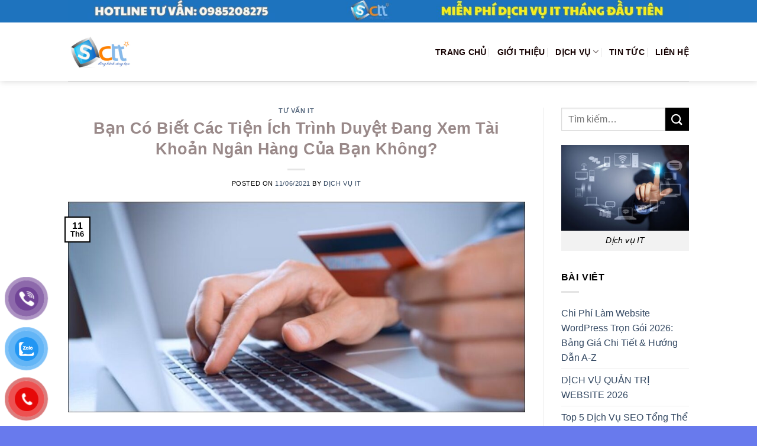

--- FILE ---
content_type: text/html; charset=UTF-8
request_url: https://sctt.net.vn/ban-co-biet-cac-tien-ich-trinh-duyet-dang-xem-tai-khoan-ngan-hang-cua-ban-khong/
body_size: 30315
content:
<!DOCTYPE html>
<!--[if IE 9 ]> <html lang="vi" prefix="og: https://ogp.me/ns#" class="ie9 loading-site no-js"> <![endif]-->
<!--[if IE 8 ]> <html lang="vi" prefix="og: https://ogp.me/ns#" class="ie8 loading-site no-js"> <![endif]-->
<!--[if (gte IE 9)|!(IE)]><!--><html lang="vi" prefix="og: https://ogp.me/ns#" class="loading-site no-js"> <!--<![endif]-->


<head>
	<!-- Global site tag (gtag.js) - Google Analytics -->
<script async src="https://www.googletagmanager.com/gtag/js?id=UA-176402265-1">
</script>
<script>
  window.dataLayer = window.dataLayer || [];
  function gtag(){dataLayer.push(arguments);}
  gtag('js', new Date());

  gtag('config', 'UA-176402265-1');
</script>
	<meta charset="UTF-8" />
	<link rel="profile" href="http://gmpg.org/xfn/11" />
	<link rel="pingback" href="https://sctt.net.vn/xmlrpc.php" />

	<script>(function(html){html.className = html.className.replace(/\bno-js\b/,'js')})(document.documentElement);</script>
<meta name="viewport" content="width=device-width, initial-scale=1, maximum-scale=1" />
<!-- Search Engine Optimization by Rank Math PRO - https://rankmath.com/ -->
<title>Bạn Có Biết Các Tiện Ích Trình Duyệt Đang Xem Tài Khoản Ngân Hàng Của Bạn Không? | SCTT.,JSC</title>
<link crossorigin data-rocket-preconnect href="https://www.googletagmanager.com" rel="preconnect">
<link crossorigin data-rocket-preconnect href="https://fonts.googleapis.com" rel="preconnect">
<link data-rocket-preload as="style" href="https://fonts.googleapis.com/css?family=-apple-system%2C%20BlinkMacSystemFont%2C%20%26quot%3BSegoe%20UI%26quot%3B%2C%20Roboto%2C%20Oxygen-Sans%2C%20Ubuntu%2C%20Cantarell%2C%20%26quot%3BHelvetica%20Neue%26quot%3B%2C%20sans-serif%3Aregular%2C700%2Cregular%2C700%7CDancing%20Script%3Aregular%2C400&#038;display=swap" rel="preload">
<link href="https://fonts.googleapis.com/css?family=-apple-system%2C%20BlinkMacSystemFont%2C%20%26quot%3BSegoe%20UI%26quot%3B%2C%20Roboto%2C%20Oxygen-Sans%2C%20Ubuntu%2C%20Cantarell%2C%20%26quot%3BHelvetica%20Neue%26quot%3B%2C%20sans-serif%3Aregular%2C700%2Cregular%2C700%7CDancing%20Script%3Aregular%2C400&#038;display=swap" media="print" onload="this.media=&#039;all&#039;" rel="stylesheet">
<noscript><link rel="stylesheet" href="https://fonts.googleapis.com/css?family=-apple-system%2C%20BlinkMacSystemFont%2C%20%26quot%3BSegoe%20UI%26quot%3B%2C%20Roboto%2C%20Oxygen-Sans%2C%20Ubuntu%2C%20Cantarell%2C%20%26quot%3BHelvetica%20Neue%26quot%3B%2C%20sans-serif%3Aregular%2C700%2Cregular%2C700%7CDancing%20Script%3Aregular%2C400&#038;display=swap"></noscript><link rel="preload" data-rocket-preload as="image" href="https://sctt.net.vn/wp-content/uploads/2021/06/laptop-and-credit-card-1024x472.jpg" imagesrcset="https://sctt.net.vn/wp-content/uploads/2021/06/laptop-and-credit-card-1024x472.jpg 1024w, https://sctt.net.vn/wp-content/uploads/2021/06/laptop-and-credit-card-300x138.jpg 300w, https://sctt.net.vn/wp-content/uploads/2021/06/laptop-and-credit-card-768x354.jpg 768w, https://sctt.net.vn/wp-content/uploads/2021/06/laptop-and-credit-card-510x235.jpg 510w, https://sctt.net.vn/wp-content/uploads/2021/06/laptop-and-credit-card.jpg 1200w" imagesizes="(max-width: 1020px) 100vw, 1020px" fetchpriority="high">
<meta name="description" content="Công ty CP thương mại đầu tư &amp; phát triển công nghệ SCTT chuyên cung cấp, lắp đặt thiết bị nhà thông minh, camera, thiết bị máy văn phòng (Hotline"/>
<meta name="robots" content="follow, index, max-snippet:-1, max-video-preview:-1, max-image-preview:large"/>
<link rel="canonical" href="https://sctt.net.vn/ban-co-biet-cac-tien-ich-trinh-duyet-dang-xem-tai-khoan-ngan-hang-cua-ban-khong/" />
<meta property="og:locale" content="vi_VN" />
<meta property="og:type" content="article" />
<meta property="og:title" content="Bạn Có Biết Các Tiện Ích Trình Duyệt Đang Xem Tài Khoản Ngân Hàng Của Bạn Không? | SCTT.,JSC" />
<meta property="og:description" content="Công ty CP thương mại đầu tư &amp; phát triển công nghệ SCTT chuyên cung cấp, lắp đặt thiết bị nhà thông minh, camera, thiết bị máy văn phòng (Hotline" />
<meta property="og:url" content="https://sctt.net.vn/ban-co-biet-cac-tien-ich-trinh-duyet-dang-xem-tai-khoan-ngan-hang-cua-ban-khong/" />
<meta property="og:site_name" content="Dịch vụ IT" />
<meta property="article:publisher" content="https://www.facebook.com/sctt.net.vn/" />
<meta property="article:section" content="Tư vấn IT" />
<meta property="og:image" content="https://sctt.net.vn/wp-content/uploads/2021/06/laptop-and-credit-card.jpg" />
<meta property="og:image:secure_url" content="https://sctt.net.vn/wp-content/uploads/2021/06/laptop-and-credit-card.jpg" />
<meta property="og:image:width" content="1200" />
<meta property="og:image:height" content="553" />
<meta property="og:image:alt" content="Cách xem ứng dụng nào đang theo dõi vị trí của bạn trên iPhone" />
<meta property="og:image:type" content="image/jpeg" />
<meta property="article:published_time" content="2021-06-11T15:21:30+07:00" />
<meta name="twitter:card" content="summary_large_image" />
<meta name="twitter:title" content="Bạn Có Biết Các Tiện Ích Trình Duyệt Đang Xem Tài Khoản Ngân Hàng Của Bạn Không? | SCTT.,JSC" />
<meta name="twitter:description" content="Công ty CP thương mại đầu tư &amp; phát triển công nghệ SCTT chuyên cung cấp, lắp đặt thiết bị nhà thông minh, camera, thiết bị máy văn phòng (Hotline" />
<meta name="twitter:site" content="@SmarthomeSctt" />
<meta name="twitter:creator" content="@SmarthomeSctt" />
<meta name="twitter:image" content="https://sctt.net.vn/wp-content/uploads/2021/06/laptop-and-credit-card.jpg" />
<!-- /Rank Math WordPress SEO plugin -->

<link rel='dns-prefetch' href='//fonts.googleapis.com' />
<link href='https://fonts.gstatic.com' crossorigin rel='preconnect' />
<link rel="alternate" type="application/rss+xml" title="Dòng thông tin SCTT.,JSC &raquo;" href="https://sctt.net.vn/feed/" />
<link rel="alternate" type="application/rss+xml" title="SCTT.,JSC &raquo; Dòng bình luận" href="https://sctt.net.vn/comments/feed/" />

<!-- This site is optimized with the Schema Premium ver.1.2.2 - https://schema.press -->
<script type="application/ld+json" class="schema-premium">[{"@context":"https:\/\/schema.org","@type":"BlogPosting","image":{"@type":"ImageObject","url":"https:\/\/sctt.net.vn\/wp-content\/uploads\/2021\/06\/laptop-and-credit-card.jpg","width":1200,"height":553},"url":"https:\/\/sctt.net.vn\/ban-co-biet-cac-tien-ich-trinh-duyet-dang-xem-tai-khoan-ngan-hang-cua-ban-khong\/","description":"Bất cứ khi nào bạn đăng nhập vào tài khoản ngân hàng của mình, tiện ích mở rộng trình duyệt của bạn sẽ xuất hiện. Họ có thể xem số dư tài khoản, giao dịch của bạn và mật khẩu ngân hàng trực tuyến của bạn. Họ nhìn thấy mọi thứ trong trình duyệt của bạn: mật ","headline":"Bạn Có Biết Các Tiện Ích Trình Duyệt Đang Xem Tài Khoản Ngân Hàng Của Bạn Không?","datePublished":"2021-06-11T15:21:30+07:00","dateModified":"2021-06-11T15:21:30+07:00","mainEntityOfPage":{"@type":"WebPage","@id":"https:\/\/sctt.net.vn\/ban-co-biet-cac-tien-ich-trinh-duyet-dang-xem-tai-khoan-ngan-hang-cua-ban-khong\/#webpage"},"dateCreated":"2021-06-11T15:21:30+07:00","publisher":{"@type":"Organization","@id":"https:\/\/sctt.net.vn#organization","url":"https:\/\/sctt.net.vn","name":"SCTT.,JSC","description":"Đồng hành cùng bạn!","logo":{"@type":"ImageObject","@id":"https:\/\/sctt.net.vn#logo","url":"","width":600,"height":60},"image":{"@type":"ImageObject","@id":"https:\/\/sctt.net.vn#logo","url":"","width":600,"height":60}},"keywords":"","author":{"@type":"Person","name":"Dịch vụ IT","url":"https:\/\/sctt.net.vn","description":"NAM KHẮC là nhân viên phụ trách mảng dịch vụ IT cho Công ty SCTT, với nhiều năm kinh nghiệm về IT Helpdesk","sameAs":["https:\/\/sctt.net.vn"]},"@id":"https:\/\/sctt.net.vn\/ban-co-biet-cac-tien-ich-trinh-duyet-dang-xem-tai-khoan-ngan-hang-cua-ban-khong\/#blogposting"}]</script><!-- Schema Premium Plugin -->

<link rel="alternate" type="application/rss+xml" title="SCTT.,JSC &raquo; Bạn Có Biết Các Tiện Ích Trình Duyệt Đang Xem Tài Khoản Ngân Hàng Của Bạn Không? Dòng bình luận" href="https://sctt.net.vn/ban-co-biet-cac-tien-ich-trinh-duyet-dang-xem-tai-khoan-ngan-hang-cua-ban-khong/feed/" />
<style id='wp-emoji-styles-inline-css' type='text/css'>

	img.wp-smiley, img.emoji {
		display: inline !important;
		border: none !important;
		box-shadow: none !important;
		height: 1em !important;
		width: 1em !important;
		margin: 0 0.07em !important;
		vertical-align: -0.1em !important;
		background: none !important;
		padding: 0 !important;
	}
</style>
<link rel='stylesheet' id='wp-block-library-css' href='https://sctt.net.vn/wp-includes/css/dist/block-library/style.min.css?ver=6.6.4' type='text/css' media='all' />
<style id='rank-math-toc-block-style-inline-css' type='text/css'>
.wp-block-rank-math-toc-block nav ol{counter-reset:item}.wp-block-rank-math-toc-block nav ol li{display:block}.wp-block-rank-math-toc-block nav ol li:before{content:counters(item, ".") ". ";counter-increment:item}

</style>
<style id='classic-theme-styles-inline-css' type='text/css'>
/*! This file is auto-generated */
.wp-block-button__link{color:#fff;background-color:#32373c;border-radius:9999px;box-shadow:none;text-decoration:none;padding:calc(.667em + 2px) calc(1.333em + 2px);font-size:1.125em}.wp-block-file__button{background:#32373c;color:#fff;text-decoration:none}
</style>
<style id='global-styles-inline-css' type='text/css'>
:root{--wp--preset--aspect-ratio--square: 1;--wp--preset--aspect-ratio--4-3: 4/3;--wp--preset--aspect-ratio--3-4: 3/4;--wp--preset--aspect-ratio--3-2: 3/2;--wp--preset--aspect-ratio--2-3: 2/3;--wp--preset--aspect-ratio--16-9: 16/9;--wp--preset--aspect-ratio--9-16: 9/16;--wp--preset--color--black: #000000;--wp--preset--color--cyan-bluish-gray: #abb8c3;--wp--preset--color--white: #ffffff;--wp--preset--color--pale-pink: #f78da7;--wp--preset--color--vivid-red: #cf2e2e;--wp--preset--color--luminous-vivid-orange: #ff6900;--wp--preset--color--luminous-vivid-amber: #fcb900;--wp--preset--color--light-green-cyan: #7bdcb5;--wp--preset--color--vivid-green-cyan: #00d084;--wp--preset--color--pale-cyan-blue: #8ed1fc;--wp--preset--color--vivid-cyan-blue: #0693e3;--wp--preset--color--vivid-purple: #9b51e0;--wp--preset--gradient--vivid-cyan-blue-to-vivid-purple: linear-gradient(135deg,rgba(6,147,227,1) 0%,rgb(155,81,224) 100%);--wp--preset--gradient--light-green-cyan-to-vivid-green-cyan: linear-gradient(135deg,rgb(122,220,180) 0%,rgb(0,208,130) 100%);--wp--preset--gradient--luminous-vivid-amber-to-luminous-vivid-orange: linear-gradient(135deg,rgba(252,185,0,1) 0%,rgba(255,105,0,1) 100%);--wp--preset--gradient--luminous-vivid-orange-to-vivid-red: linear-gradient(135deg,rgba(255,105,0,1) 0%,rgb(207,46,46) 100%);--wp--preset--gradient--very-light-gray-to-cyan-bluish-gray: linear-gradient(135deg,rgb(238,238,238) 0%,rgb(169,184,195) 100%);--wp--preset--gradient--cool-to-warm-spectrum: linear-gradient(135deg,rgb(74,234,220) 0%,rgb(151,120,209) 20%,rgb(207,42,186) 40%,rgb(238,44,130) 60%,rgb(251,105,98) 80%,rgb(254,248,76) 100%);--wp--preset--gradient--blush-light-purple: linear-gradient(135deg,rgb(255,206,236) 0%,rgb(152,150,240) 100%);--wp--preset--gradient--blush-bordeaux: linear-gradient(135deg,rgb(254,205,165) 0%,rgb(254,45,45) 50%,rgb(107,0,62) 100%);--wp--preset--gradient--luminous-dusk: linear-gradient(135deg,rgb(255,203,112) 0%,rgb(199,81,192) 50%,rgb(65,88,208) 100%);--wp--preset--gradient--pale-ocean: linear-gradient(135deg,rgb(255,245,203) 0%,rgb(182,227,212) 50%,rgb(51,167,181) 100%);--wp--preset--gradient--electric-grass: linear-gradient(135deg,rgb(202,248,128) 0%,rgb(113,206,126) 100%);--wp--preset--gradient--midnight: linear-gradient(135deg,rgb(2,3,129) 0%,rgb(40,116,252) 100%);--wp--preset--font-size--small: 13px;--wp--preset--font-size--medium: 20px;--wp--preset--font-size--large: 36px;--wp--preset--font-size--x-large: 42px;--wp--preset--font-family--inter: "Inter", sans-serif;--wp--preset--font-family--cardo: Cardo;--wp--preset--spacing--20: 0.44rem;--wp--preset--spacing--30: 0.67rem;--wp--preset--spacing--40: 1rem;--wp--preset--spacing--50: 1.5rem;--wp--preset--spacing--60: 2.25rem;--wp--preset--spacing--70: 3.38rem;--wp--preset--spacing--80: 5.06rem;--wp--preset--shadow--natural: 6px 6px 9px rgba(0, 0, 0, 0.2);--wp--preset--shadow--deep: 12px 12px 50px rgba(0, 0, 0, 0.4);--wp--preset--shadow--sharp: 6px 6px 0px rgba(0, 0, 0, 0.2);--wp--preset--shadow--outlined: 6px 6px 0px -3px rgba(255, 255, 255, 1), 6px 6px rgba(0, 0, 0, 1);--wp--preset--shadow--crisp: 6px 6px 0px rgba(0, 0, 0, 1);}:where(.is-layout-flex){gap: 0.5em;}:where(.is-layout-grid){gap: 0.5em;}body .is-layout-flex{display: flex;}.is-layout-flex{flex-wrap: wrap;align-items: center;}.is-layout-flex > :is(*, div){margin: 0;}body .is-layout-grid{display: grid;}.is-layout-grid > :is(*, div){margin: 0;}:where(.wp-block-columns.is-layout-flex){gap: 2em;}:where(.wp-block-columns.is-layout-grid){gap: 2em;}:where(.wp-block-post-template.is-layout-flex){gap: 1.25em;}:where(.wp-block-post-template.is-layout-grid){gap: 1.25em;}.has-black-color{color: var(--wp--preset--color--black) !important;}.has-cyan-bluish-gray-color{color: var(--wp--preset--color--cyan-bluish-gray) !important;}.has-white-color{color: var(--wp--preset--color--white) !important;}.has-pale-pink-color{color: var(--wp--preset--color--pale-pink) !important;}.has-vivid-red-color{color: var(--wp--preset--color--vivid-red) !important;}.has-luminous-vivid-orange-color{color: var(--wp--preset--color--luminous-vivid-orange) !important;}.has-luminous-vivid-amber-color{color: var(--wp--preset--color--luminous-vivid-amber) !important;}.has-light-green-cyan-color{color: var(--wp--preset--color--light-green-cyan) !important;}.has-vivid-green-cyan-color{color: var(--wp--preset--color--vivid-green-cyan) !important;}.has-pale-cyan-blue-color{color: var(--wp--preset--color--pale-cyan-blue) !important;}.has-vivid-cyan-blue-color{color: var(--wp--preset--color--vivid-cyan-blue) !important;}.has-vivid-purple-color{color: var(--wp--preset--color--vivid-purple) !important;}.has-black-background-color{background-color: var(--wp--preset--color--black) !important;}.has-cyan-bluish-gray-background-color{background-color: var(--wp--preset--color--cyan-bluish-gray) !important;}.has-white-background-color{background-color: var(--wp--preset--color--white) !important;}.has-pale-pink-background-color{background-color: var(--wp--preset--color--pale-pink) !important;}.has-vivid-red-background-color{background-color: var(--wp--preset--color--vivid-red) !important;}.has-luminous-vivid-orange-background-color{background-color: var(--wp--preset--color--luminous-vivid-orange) !important;}.has-luminous-vivid-amber-background-color{background-color: var(--wp--preset--color--luminous-vivid-amber) !important;}.has-light-green-cyan-background-color{background-color: var(--wp--preset--color--light-green-cyan) !important;}.has-vivid-green-cyan-background-color{background-color: var(--wp--preset--color--vivid-green-cyan) !important;}.has-pale-cyan-blue-background-color{background-color: var(--wp--preset--color--pale-cyan-blue) !important;}.has-vivid-cyan-blue-background-color{background-color: var(--wp--preset--color--vivid-cyan-blue) !important;}.has-vivid-purple-background-color{background-color: var(--wp--preset--color--vivid-purple) !important;}.has-black-border-color{border-color: var(--wp--preset--color--black) !important;}.has-cyan-bluish-gray-border-color{border-color: var(--wp--preset--color--cyan-bluish-gray) !important;}.has-white-border-color{border-color: var(--wp--preset--color--white) !important;}.has-pale-pink-border-color{border-color: var(--wp--preset--color--pale-pink) !important;}.has-vivid-red-border-color{border-color: var(--wp--preset--color--vivid-red) !important;}.has-luminous-vivid-orange-border-color{border-color: var(--wp--preset--color--luminous-vivid-orange) !important;}.has-luminous-vivid-amber-border-color{border-color: var(--wp--preset--color--luminous-vivid-amber) !important;}.has-light-green-cyan-border-color{border-color: var(--wp--preset--color--light-green-cyan) !important;}.has-vivid-green-cyan-border-color{border-color: var(--wp--preset--color--vivid-green-cyan) !important;}.has-pale-cyan-blue-border-color{border-color: var(--wp--preset--color--pale-cyan-blue) !important;}.has-vivid-cyan-blue-border-color{border-color: var(--wp--preset--color--vivid-cyan-blue) !important;}.has-vivid-purple-border-color{border-color: var(--wp--preset--color--vivid-purple) !important;}.has-vivid-cyan-blue-to-vivid-purple-gradient-background{background: var(--wp--preset--gradient--vivid-cyan-blue-to-vivid-purple) !important;}.has-light-green-cyan-to-vivid-green-cyan-gradient-background{background: var(--wp--preset--gradient--light-green-cyan-to-vivid-green-cyan) !important;}.has-luminous-vivid-amber-to-luminous-vivid-orange-gradient-background{background: var(--wp--preset--gradient--luminous-vivid-amber-to-luminous-vivid-orange) !important;}.has-luminous-vivid-orange-to-vivid-red-gradient-background{background: var(--wp--preset--gradient--luminous-vivid-orange-to-vivid-red) !important;}.has-very-light-gray-to-cyan-bluish-gray-gradient-background{background: var(--wp--preset--gradient--very-light-gray-to-cyan-bluish-gray) !important;}.has-cool-to-warm-spectrum-gradient-background{background: var(--wp--preset--gradient--cool-to-warm-spectrum) !important;}.has-blush-light-purple-gradient-background{background: var(--wp--preset--gradient--blush-light-purple) !important;}.has-blush-bordeaux-gradient-background{background: var(--wp--preset--gradient--blush-bordeaux) !important;}.has-luminous-dusk-gradient-background{background: var(--wp--preset--gradient--luminous-dusk) !important;}.has-pale-ocean-gradient-background{background: var(--wp--preset--gradient--pale-ocean) !important;}.has-electric-grass-gradient-background{background: var(--wp--preset--gradient--electric-grass) !important;}.has-midnight-gradient-background{background: var(--wp--preset--gradient--midnight) !important;}.has-small-font-size{font-size: var(--wp--preset--font-size--small) !important;}.has-medium-font-size{font-size: var(--wp--preset--font-size--medium) !important;}.has-large-font-size{font-size: var(--wp--preset--font-size--large) !important;}.has-x-large-font-size{font-size: var(--wp--preset--font-size--x-large) !important;}
:where(.wp-block-post-template.is-layout-flex){gap: 1.25em;}:where(.wp-block-post-template.is-layout-grid){gap: 1.25em;}
:where(.wp-block-columns.is-layout-flex){gap: 2em;}:where(.wp-block-columns.is-layout-grid){gap: 2em;}
:root :where(.wp-block-pullquote){font-size: 1.5em;line-height: 1.6;}
</style>
<link data-minify="1" rel='stylesheet' id='contact-form-7-css' href='https://sctt.net.vn/wp-content/cache/min/1/wp-content/plugins/contact-form-7/includes/css/styles.css?ver=1768945410' type='text/css' media='all' />
<style id='woocommerce-inline-inline-css' type='text/css'>
.woocommerce form .form-row .required { visibility: visible; }
</style>
<link data-minify="1" rel='stylesheet' id='pzf-style-css' href='https://sctt.net.vn/wp-content/cache/min/1/wp-content/plugins/button-contact-vr/legacy/css/style.css?ver=1768945410' type='text/css' media='all' />
<link rel='stylesheet' id='ez-toc-css' href='https://sctt.net.vn/wp-content/plugins/easy-table-of-contents/assets/css/screen.min.css?ver=2.0.73' type='text/css' media='all' />
<style id='ez-toc-inline-css' type='text/css'>
div#ez-toc-container .ez-toc-title {font-size: 120%;}div#ez-toc-container .ez-toc-title {font-weight: 500;}div#ez-toc-container ul li {font-size: 95%;}div#ez-toc-container ul li {font-weight: 500;}div#ez-toc-container nav ul ul li {font-size: 90%;}
.ez-toc-container-direction {direction: ltr;}.ez-toc-counter ul{counter-reset: item ;}.ez-toc-counter nav ul li a::before {content: counters(item, '.', decimal) '. ';display: inline-block;counter-increment: item;flex-grow: 0;flex-shrink: 0;margin-right: .2em; float: left; }.ez-toc-widget-direction {direction: ltr;}.ez-toc-widget-container ul{counter-reset: item ;}.ez-toc-widget-container nav ul li a::before {content: counters(item, '.', decimal) '. ';display: inline-block;counter-increment: item;flex-grow: 0;flex-shrink: 0;margin-right: .2em; float: left; }
</style>
<link data-minify="1" rel='stylesheet' id='flatsome-icons-css' href='https://sctt.net.vn/wp-content/cache/min/1/wp-content/themes/flatsome/assets/css/fl-icons.css?ver=1768945410' type='text/css' media='all' />
<link data-minify="1" rel='stylesheet' id='flatsome-main-css' href='https://sctt.net.vn/wp-content/cache/min/1/wp-content/themes/flatsome/assets/css/flatsome.css?ver=1768945410' type='text/css' media='all' />
<link data-minify="1" rel='stylesheet' id='flatsome-shop-css' href='https://sctt.net.vn/wp-content/cache/min/1/wp-content/themes/flatsome/assets/css/flatsome-shop.css?ver=1768945410' type='text/css' media='all' />
<link data-minify="1" rel='stylesheet' id='flatsome-style-css' href='https://sctt.net.vn/wp-content/cache/min/1/wp-content/themes/flatsome/style.css?ver=1768945410' type='text/css' media='all' />

<script type="text/javascript">
            window._nslDOMReady = (function () {
                const executedCallbacks = new Set();
            
                return function (callback) {
                    /**
                    * Third parties might dispatch DOMContentLoaded events, so we need to ensure that we only run our callback once!
                    */
                    if (executedCallbacks.has(callback)) return;
            
                    const wrappedCallback = function () {
                        if (executedCallbacks.has(callback)) return;
                        executedCallbacks.add(callback);
                        callback();
                    };
            
                    if (document.readyState === "complete" || document.readyState === "interactive") {
                        wrappedCallback();
                    } else {
                        document.addEventListener("DOMContentLoaded", wrappedCallback);
                    }
                };
            })();
        </script><script type="text/javascript" src="https://sctt.net.vn/wp-includes/js/jquery/jquery.min.js?ver=3.7.1" id="jquery-core-js"></script>
<script type="text/javascript" src="https://sctt.net.vn/wp-includes/js/jquery/jquery-migrate.min.js?ver=3.4.1" id="jquery-migrate-js"></script>
<script type="text/javascript" src="https://sctt.net.vn/wp-content/plugins/woocommerce/assets/js/jquery-blockui/jquery.blockUI.min.js?ver=2.7.0-wc.9.2.3" id="jquery-blockui-js" defer="defer" data-wp-strategy="defer"></script>
<script type="text/javascript" id="wc-add-to-cart-js-extra">
/* <![CDATA[ */
var wc_add_to_cart_params = {"ajax_url":"\/wp-admin\/admin-ajax.php","wc_ajax_url":"\/?wc-ajax=%%endpoint%%","i18n_view_cart":"Xem gi\u1ecf h\u00e0ng","cart_url":"https:\/\/sctt.net.vn\/cart\/","is_cart":"","cart_redirect_after_add":"no"};
/* ]]> */
</script>
<script type="text/javascript" src="https://sctt.net.vn/wp-content/plugins/woocommerce/assets/js/frontend/add-to-cart.min.js?ver=9.2.3" id="wc-add-to-cart-js" defer="defer" data-wp-strategy="defer"></script>
<script type="text/javascript" src="https://sctt.net.vn/wp-content/plugins/woocommerce/assets/js/js-cookie/js.cookie.min.js?ver=2.1.4-wc.9.2.3" id="js-cookie-js" defer="defer" data-wp-strategy="defer"></script>
<script type="text/javascript" id="woocommerce-js-extra">
/* <![CDATA[ */
var woocommerce_params = {"ajax_url":"\/wp-admin\/admin-ajax.php","wc_ajax_url":"\/?wc-ajax=%%endpoint%%"};
/* ]]> */
</script>
<script type="text/javascript" src="https://sctt.net.vn/wp-content/plugins/woocommerce/assets/js/frontend/woocommerce.min.js?ver=9.2.3" id="woocommerce-js" defer="defer" data-wp-strategy="defer"></script>
<link rel="https://api.w.org/" href="https://sctt.net.vn/wp-json/" /><link rel="alternate" title="JSON" type="application/json" href="https://sctt.net.vn/wp-json/wp/v2/posts/21075" /><link rel="EditURI" type="application/rsd+xml" title="RSD" href="https://sctt.net.vn/xmlrpc.php?rsd" />
<meta name="generator" content="WordPress 6.6.4" />
<link rel='shortlink' href='https://sctt.net.vn/?p=21075' />
<link rel="alternate" title="oNhúng (JSON)" type="application/json+oembed" href="https://sctt.net.vn/wp-json/oembed/1.0/embed?url=https%3A%2F%2Fsctt.net.vn%2Fban-co-biet-cac-tien-ich-trinh-duyet-dang-xem-tai-khoan-ngan-hang-cua-ban-khong%2F" />
<link rel="alternate" title="oNhúng (XML)" type="text/xml+oembed" href="https://sctt.net.vn/wp-json/oembed/1.0/embed?url=https%3A%2F%2Fsctt.net.vn%2Fban-co-biet-cac-tien-ich-trinh-duyet-dang-xem-tai-khoan-ngan-hang-cua-ban-khong%2F&#038;format=xml" />
<!-- Analytics by WP Statistics v14.10 - https://wp-statistics.com/ -->
<style>.bg{opacity: 0; transition: opacity 1s; -webkit-transition: opacity 1s;} .bg-loaded{opacity: 1;}</style><!--[if IE]><link rel="stylesheet" type="text/css" href="https://sctt.net.vn/wp-content/themes/flatsome/assets/css/ie-fallback.css"><script src="//cdnjs.cloudflare.com/ajax/libs/html5shiv/3.6.1/html5shiv.js"></script><script>var head = document.getElementsByTagName('head')[0],style = document.createElement('style');style.type = 'text/css';style.styleSheet.cssText = ':before,:after{content:none !important';head.appendChild(style);setTimeout(function(){head.removeChild(style);}, 0);</script><script src="https://sctt.net.vn/wp-content/themes/flatsome/assets/libs/ie-flexibility.js"></script><![endif]-->	<noscript><style>.woocommerce-product-gallery{ opacity: 1 !important; }</style></noscript>
	<meta name="generator" content="Elementor 3.34.2; features: additional_custom_breakpoints; settings: css_print_method-external, google_font-enabled, font_display-swap">
			<style>
				.e-con.e-parent:nth-of-type(n+4):not(.e-lazyloaded):not(.e-no-lazyload),
				.e-con.e-parent:nth-of-type(n+4):not(.e-lazyloaded):not(.e-no-lazyload) * {
					background-image: none !important;
				}
				@media screen and (max-height: 1024px) {
					.e-con.e-parent:nth-of-type(n+3):not(.e-lazyloaded):not(.e-no-lazyload),
					.e-con.e-parent:nth-of-type(n+3):not(.e-lazyloaded):not(.e-no-lazyload) * {
						background-image: none !important;
					}
				}
				@media screen and (max-height: 640px) {
					.e-con.e-parent:nth-of-type(n+2):not(.e-lazyloaded):not(.e-no-lazyload),
					.e-con.e-parent:nth-of-type(n+2):not(.e-lazyloaded):not(.e-no-lazyload) * {
						background-image: none !important;
					}
				}
			</style>
			<style id='wp-fonts-local' type='text/css'>
@font-face{font-family:Inter;font-style:normal;font-weight:300 900;font-display:fallback;src:url('https://sctt.net.vn/wp-content/plugins/woocommerce/assets/fonts/Inter-VariableFont_slnt,wght.woff2') format('woff2');font-stretch:normal;}
@font-face{font-family:Cardo;font-style:normal;font-weight:400;font-display:fallback;src:url('https://sctt.net.vn/wp-content/plugins/woocommerce/assets/fonts/cardo_normal_400.woff2') format('woff2');}
</style>
<link rel="icon" href="https://sctt.net.vn/wp-content/uploads/2020/09/cropped-sctt_smarthome-32x32.png" sizes="32x32" />
<link rel="icon" href="https://sctt.net.vn/wp-content/uploads/2020/09/cropped-sctt_smarthome-192x192.png" sizes="192x192" />
<link rel="apple-touch-icon" href="https://sctt.net.vn/wp-content/uploads/2020/09/cropped-sctt_smarthome-180x180.png" />
<meta name="msapplication-TileImage" content="https://sctt.net.vn/wp-content/uploads/2020/09/cropped-sctt_smarthome-270x270.png" />
<!-- Google tag (gtag.js) -->
<script async src="https://www.googletagmanager.com/gtag/js?id=AW-607251497"></script>
<script>
  window.dataLayer = window.dataLayer || [];
  function gtag(){dataLayer.push(arguments);}
  gtag('js', new Date());

  gtag('config', 'AW-607251497');
</script><style id="custom-css" type="text/css">:root {--primary-color: #000000;}.header-main{height: 99px}#logo img{max-height: 99px}#logo{width:108px;}.header-bottom{min-height: 51px}.header-top{min-height: 20px}.transparent .header-main{height: 125px}.transparent #logo img{max-height: 125px}.has-transparent + .page-title:first-of-type,.has-transparent + #main > .page-title,.has-transparent + #main > div > .page-title,.has-transparent + #main .page-header-wrapper:first-of-type .page-title{padding-top: 155px;}.transparent .header-wrapper{background-color: #424242!important;}.transparent .top-divider{display: none;}.header.show-on-scroll,.stuck .header-main{height:70px!important}.stuck #logo img{max-height: 70px!important}.search-form{ width: 97%;}.header-bg-color, .header-wrapper {background-color: #ffffff}.header-bottom {background-color: #f1f1f1}.header-main .nav > li > a{line-height: 16px }@media (max-width: 549px) {.header-main{height: 68px}#logo img{max-height: 68px}}.header-top{background-color:#1e73be!important;}/* Color */.accordion-title.active, .has-icon-bg .icon .icon-inner,.logo a, .primary.is-underline, .primary.is-link, .badge-outline .badge-inner, .nav-outline > li.active> a,.nav-outline >li.active > a, .cart-icon strong,[data-color='primary'], .is-outline.primary{color: #000000;}/* Color !important */[data-text-color="primary"]{color: #000000!important;}/* Background Color */[data-text-bg="primary"]{background-color: #000000;}/* Background */.scroll-to-bullets a,.featured-title, .label-new.menu-item > a:after, .nav-pagination > li > .current,.nav-pagination > li > span:hover,.nav-pagination > li > a:hover,.has-hover:hover .badge-outline .badge-inner,button[type="submit"], .button.wc-forward:not(.checkout):not(.checkout-button), .button.submit-button, .button.primary:not(.is-outline),.featured-table .title,.is-outline:hover, .has-icon:hover .icon-label,.nav-dropdown-bold .nav-column li > a:hover, .nav-dropdown.nav-dropdown-bold > li > a:hover, .nav-dropdown-bold.dark .nav-column li > a:hover, .nav-dropdown.nav-dropdown-bold.dark > li > a:hover, .is-outline:hover, .tagcloud a:hover,.grid-tools a, input[type='submit']:not(.is-form), .box-badge:hover .box-text, input.button.alt,.nav-box > li > a:hover,.nav-box > li.active > a,.nav-pills > li.active > a ,.current-dropdown .cart-icon strong, .cart-icon:hover strong, .nav-line-bottom > li > a:before, .nav-line-grow > li > a:before, .nav-line > li > a:before,.banner, .header-top, .slider-nav-circle .flickity-prev-next-button:hover svg, .slider-nav-circle .flickity-prev-next-button:hover .arrow, .primary.is-outline:hover, .button.primary:not(.is-outline), input[type='submit'].primary, input[type='submit'].primary, input[type='reset'].button, input[type='button'].primary, .badge-inner{background-color: #000000;}/* Border */.nav-vertical.nav-tabs > li.active > a,.scroll-to-bullets a.active,.nav-pagination > li > .current,.nav-pagination > li > span:hover,.nav-pagination > li > a:hover,.has-hover:hover .badge-outline .badge-inner,.accordion-title.active,.featured-table,.is-outline:hover, .tagcloud a:hover,blockquote, .has-border, .cart-icon strong:after,.cart-icon strong,.blockUI:before, .processing:before,.loading-spin, .slider-nav-circle .flickity-prev-next-button:hover svg, .slider-nav-circle .flickity-prev-next-button:hover .arrow, .primary.is-outline:hover{border-color: #000000}.nav-tabs > li.active > a{border-top-color: #000000}.widget_shopping_cart_content .blockUI.blockOverlay:before { border-left-color: #000000 }.woocommerce-checkout-review-order .blockUI.blockOverlay:before { border-left-color: #000000 }/* Fill */.slider .flickity-prev-next-button:hover svg,.slider .flickity-prev-next-button:hover .arrow{fill: #000000;}body{font-family:"-apple-system, BlinkMacSystemFont, "Segoe UI", Roboto, Oxygen-Sans, Ubuntu, Cantarell, "Helvetica Neue", sans-serif", sans-serif}body{font-weight: 0}body{color: #000000}.nav > li > a {font-family:"-apple-system, BlinkMacSystemFont, "Segoe UI", Roboto, Oxygen-Sans, Ubuntu, Cantarell, "Helvetica Neue", sans-serif", sans-serif;}.nav > li > a {font-weight: 700;}h1,h2,h3,h4,h5,h6,.heading-font, .off-canvas-center .nav-sidebar.nav-vertical > li > a{font-family: "-apple-system, BlinkMacSystemFont, "Segoe UI", Roboto, Oxygen-Sans, Ubuntu, Cantarell, "Helvetica Neue", sans-serif", sans-serif;}h1,h2,h3,h4,h5,h6,.heading-font,.banner h1,.banner h2{font-weight: 700;}h1,h2,h3,h4,h5,h6,.heading-font{color: #998989;}.alt-font{font-family: "Dancing Script", sans-serif;}.alt-font{font-weight: 400!important;}.header:not(.transparent) .header-nav.nav > li > a {color: #140000;}.header:not(.transparent) .header-nav.nav > li > a:hover,.header:not(.transparent) .header-nav.nav > li.active > a,.header:not(.transparent) .header-nav.nav > li.current > a,.header:not(.transparent) .header-nav.nav > li > a.active,.header:not(.transparent) .header-nav.nav > li > a.current{color: #0a0a0a;}.header-nav.nav-line-bottom > li > a:before,.header-nav.nav-line-grow > li > a:before,.header-nav.nav-line > li > a:before,.header-nav.nav-box > li > a:hover,.header-nav.nav-box > li.active > a,.header-nav.nav-pills > li > a:hover,.header-nav.nav-pills > li.active > a{color:#FFF!important;background-color: #0a0a0a;}@media screen and (min-width: 550px){.products .box-vertical .box-image{min-width: 247px!important;width: 247px!important;}}.header-main .social-icons,.header-main .cart-icon strong,.header-main .menu-title,.header-main .header-button > .button.is-outline,.header-main .nav > li > a > i:not(.icon-angle-down){color: #000000!important;}.header-main .header-button > .button.is-outline,.header-main .cart-icon strong:after,.header-main .cart-icon strong{border-color: #000000!important;}.header-main .header-button > .button:not(.is-outline){background-color: #000000!important;}.header-main .current-dropdown .cart-icon strong,.header-main .header-button > .button:hover,.header-main .header-button > .button:hover i,.header-main .header-button > .button:hover span{color:#FFF!important;}.header-main .menu-title:hover,.header-main .social-icons a:hover,.header-main .header-button > .button.is-outline:hover,.header-main .nav > li > a:hover > i:not(.icon-angle-down){color: #321766!important;}.header-main .current-dropdown .cart-icon strong,.header-main .header-button > .button:hover{background-color: #321766!important;}.header-main .current-dropdown .cart-icon strong:after,.header-main .current-dropdown .cart-icon strong,.header-main .header-button > .button:hover{border-color: #321766!important;}.footer-1{background-color: #ffffff}.absolute-footer, html{background-color: #687aed}.label-new.menu-item > a:after{content:"New";}.label-hot.menu-item > a:after{content:"Hot";}.label-sale.menu-item > a:after{content:"Sale";}.label-popular.menu-item > a:after{content:"Popular";}</style>		<!-- Global site tag (gtag.js) - Google Analytics -->
<script async src="https://www.googletagmanager.com/gtag/js?id=UA-175237830-1"></script>
<script>
  window.dataLayer = window.dataLayer || [];
  function gtag(){dataLayer.push(arguments);}
  gtag('js', new Date());

  gtag('config', 'UA-175237830-1');
</script>
	<meta name="p:domain_verify" content="454f919d7b4035fd651c7f3d2d7a293f"/>
<meta name="generator" content="WP Rocket 3.19.4" data-wpr-features="wpr_minify_js wpr_preconnect_external_domains wpr_oci wpr_minify_css wpr_preload_links wpr_desktop" /></head>

<body class="post-template-default single single-post postid-21075 single-format-standard theme-flatsome woocommerce-no-js header-shadow lightbox nav-dropdown-has-arrow elementor-default elementor-kit-25688">


<a class="skip-link screen-reader-text" href="#main">Skip to content</a>

<div  id="wrapper">

	
	<header  id="header" class="header has-sticky sticky-jump">
		<div  class="header-wrapper">
			<div id="top-bar" class="header-top hide-for-sticky nav-dark flex-has-center">
    <div class="flex-row container">
      <div class="flex-col hide-for-medium flex-left">
          <ul class="nav nav-left medium-nav-center nav-small  nav-divided">
                        </ul>
      </div>

      <div class="flex-col hide-for-medium flex-center">
          <ul class="nav nav-center nav-small  nav-divided">
              <li class="header-block"><div class="header-block-block-1">	<div class="img has-hover x md-x lg-x y md-y lg-y" id="image_419317933">
								<div class="img-inner dark" >
			<img width="2200" height="80" src="https://sctt.net.vn/wp-content/uploads/2023/04/dich-vu-it.jpg" class="attachment-original size-original" alt="" decoding="async" srcset="https://sctt.net.vn/wp-content/uploads/2023/04/dich-vu-it.jpg 2200w, https://sctt.net.vn/wp-content/uploads/2023/04/dich-vu-it-300x11.jpg 300w, https://sctt.net.vn/wp-content/uploads/2023/04/dich-vu-it-1024x37.jpg 1024w, https://sctt.net.vn/wp-content/uploads/2023/04/dich-vu-it-768x28.jpg 768w, https://sctt.net.vn/wp-content/uploads/2023/04/dich-vu-it-1536x56.jpg 1536w, https://sctt.net.vn/wp-content/uploads/2023/04/dich-vu-it-2048x74.jpg 2048w, https://sctt.net.vn/wp-content/uploads/2023/04/dich-vu-it-510x19.jpg 510w" sizes="(max-width: 2200px) 100vw, 2200px" />						
					</div>
								
<style scope="scope">

#image_419317933 {
  width: 100%;
}
</style>
	</div>
	</div></li>          </ul>
      </div>

      <div class="flex-col hide-for-medium flex-right">
         <ul class="nav top-bar-nav nav-right nav-small  nav-divided">
                        </ul>
      </div>

            <div class="flex-col show-for-medium flex-grow">
          <ul class="nav nav-center nav-small mobile-nav  nav-divided">
              <li class="header-block"><div class="header-block-block-1">	<div class="img has-hover x md-x lg-x y md-y lg-y" id="image_1848071283">
								<div class="img-inner dark" >
			<img width="2200" height="80" src="https://sctt.net.vn/wp-content/uploads/2023/04/dich-vu-it.jpg" class="attachment-original size-original" alt="" decoding="async" srcset="https://sctt.net.vn/wp-content/uploads/2023/04/dich-vu-it.jpg 2200w, https://sctt.net.vn/wp-content/uploads/2023/04/dich-vu-it-300x11.jpg 300w, https://sctt.net.vn/wp-content/uploads/2023/04/dich-vu-it-1024x37.jpg 1024w, https://sctt.net.vn/wp-content/uploads/2023/04/dich-vu-it-768x28.jpg 768w, https://sctt.net.vn/wp-content/uploads/2023/04/dich-vu-it-1536x56.jpg 1536w, https://sctt.net.vn/wp-content/uploads/2023/04/dich-vu-it-2048x74.jpg 2048w, https://sctt.net.vn/wp-content/uploads/2023/04/dich-vu-it-510x19.jpg 510w" sizes="(max-width: 2200px) 100vw, 2200px" />						
					</div>
								
<style scope="scope">

#image_1848071283 {
  width: 100%;
}
</style>
	</div>
	</div></li>          </ul>
      </div>
      
    </div>
</div>
<div id="masthead" class="header-main ">
      <div class="header-inner flex-row container logo-left" role="navigation">

          <!-- Logo -->
          <div id="logo" class="flex-col logo">
            <!-- Header logo -->
<a href="https://sctt.net.vn/" title="SCTT.,JSC - Đồng hành cùng bạn!" rel="home">
    <img width="108" height="99" src="https://sctt.net.vn/wp-content/uploads/2020/07/Mau-2-1.jpg" class="header_logo header-logo" alt="SCTT.,JSC"/><img  width="108" height="99" src="https://sctt.net.vn/wp-content/uploads/2020/09/sctt_smarthome.png" class="header-logo-dark" alt="SCTT.,JSC"/></a>
          </div>

          <!-- Mobile Left Elements -->
          <div class="flex-col show-for-medium flex-left">
            <ul class="mobile-nav nav nav-left ">
                          </ul>
          </div>

          <!-- Left Elements -->
          <div class="flex-col hide-for-medium flex-left
            flex-grow">
            <ul class="header-nav header-nav-main nav nav-left  nav-divided nav-size-medium nav-spacing-medium nav-uppercase" >
                          </ul>
          </div>

          <!-- Right Elements -->
          <div class="flex-col hide-for-medium flex-right">
            <ul class="header-nav header-nav-main nav nav-right  nav-divided nav-size-medium nav-spacing-medium nav-uppercase">
              <li id="menu-item-28224" class="menu-item menu-item-type-post_type menu-item-object-page menu-item-home menu-item-28224"><a href="https://sctt.net.vn/" class="nav-top-link">Trang chủ</a></li>
<li id="menu-item-25749" class="menu-item menu-item-type-post_type menu-item-object-page menu-item-25749"><a href="https://sctt.net.vn/gioi-thieu/" class="nav-top-link">Giới thiệu</a></li>
<li id="menu-item-22599" class="menu-item menu-item-type-custom menu-item-object-custom menu-item-has-children menu-item-22599 has-dropdown"><a href="https://sctt.net.vn/gioi-thieu/" class="nav-top-link">DỊCH VỤ<i class="icon-angle-down" ></i></a>
<ul class="sub-menu nav-dropdown nav-dropdown-default">
	<li id="menu-item-63" class="menu-item menu-item-type-post_type menu-item-object-page menu-item-63"><a href="https://sctt.net.vn/dich-vu-it/">Dịch vụ IT</a></li>
	<li id="menu-item-28222" class="menu-item menu-item-type-post_type menu-item-object-page menu-item-28222"><a href="https://sctt.net.vn/thiet-ke-website/">Thiết kế Website</a></li>
	<li id="menu-item-28221" class="menu-item menu-item-type-post_type menu-item-object-page menu-item-28221"><a href="https://sctt.net.vn/dich-vu-seo/">Dịch vụ SEO</a></li>
	<li id="menu-item-28220" class="menu-item menu-item-type-post_type menu-item-object-page menu-item-28220"><a href="https://sctt.net.vn/phan-mem-quan-ly-bia-ruou-nuoc-giai-khat-gas/">Tư vấn phần mềm</a></li>
</ul>
</li>
<li id="menu-item-50" class="menu-item menu-item-type-post_type menu-item-object-page current_page_parent menu-item-50"><a href="https://sctt.net.vn/tin-tuc/" class="nav-top-link">Tin tức</a></li>
<li id="menu-item-54" class="menu-item menu-item-type-post_type menu-item-object-page menu-item-54"><a href="https://sctt.net.vn/lien-he/" class="nav-top-link">LIÊN HỆ</a></li>
            </ul>
          </div>

          <!-- Mobile Right Elements -->
          <div class="flex-col show-for-medium flex-right">
            <ul class="mobile-nav nav nav-right ">
              <li class="header-search-form search-form html relative has-icon">
	<div class="header-search-form-wrapper">
		<div class="searchform-wrapper ux-search-box relative form-flat is-normal"><form role="search" method="get" class="searchform" action="https://sctt.net.vn/">
	<div class="flex-row relative">
						<div class="flex-col flex-grow">
			<label class="screen-reader-text" for="woocommerce-product-search-field-0">Tìm kiếm:</label>
			<input type="search" id="woocommerce-product-search-field-0" class="search-field mb-0" placeholder="Tìm kiếm&hellip;" value="" name="s" />
			<input type="hidden" name="post_type" value="product" />
					</div>
		<div class="flex-col">
			<button type="submit" value="Tìm kiếm" class="ux-search-submit submit-button secondary button icon mb-0">
				<i class="icon-search" ></i>			</button>
		</div>
	</div>
	<div class="live-search-results text-left z-top"></div>
</form>
</div>	</div>
</li><li class="nav-icon has-icon">
  <div class="header-button">		<a href="#" data-open="#main-menu" data-pos="right" data-bg="main-menu-overlay" data-color="" class="icon primary button circle is-small" aria-label="Menu" aria-controls="main-menu" aria-expanded="false">
		
		  <i class="icon-menu" ></i>
		  <span class="menu-title uppercase hide-for-small">Menu</span>		</a>
	 </div> </li>            </ul>
          </div>

      </div>
     
            <div class="container"><div class="top-divider full-width"></div></div>
      </div>
<div class="header-bg-container fill"><div class="header-bg-image fill"></div><div class="header-bg-color fill"></div></div>		</div>
		</header>

	<div  class="header-block block-html-after-header z-1" style="position:relative;top:-1px;"><meta name="facebook-domain-verification" content="z5sbtte4cslg6wwkm983wjta1gpvbo" /></div>
	<main  id="main" class="">

<div  id="content" class="blog-wrapper blog-single page-wrapper">
	

<div class="row row-large row-divided ">
	
	<div class="large-9 col">
		


<article id="post-21075" class="post-21075 post type-post status-publish format-standard has-post-thumbnail hentry category-tu-van-it">
	<div class="article-inner ">
		<header class="entry-header">
	<div class="entry-header-text entry-header-text-top text-center">
		<h6 class="entry-category is-xsmall">
	<a href="https://sctt.net.vn/category/tu-van-it/" rel="category tag">Tư vấn IT</a></h6>

<h1 class="entry-title">Bạn Có Biết Các Tiện Ích Trình Duyệt Đang Xem Tài Khoản Ngân Hàng Của Bạn Không?</h1>
<div class="entry-divider is-divider small"></div>

	<div class="entry-meta uppercase is-xsmall">
		<span class="posted-on">Posted on <a href="https://sctt.net.vn/ban-co-biet-cac-tien-ich-trinh-duyet-dang-xem-tai-khoan-ngan-hang-cua-ban-khong/" rel="bookmark"><time class="entry-date published updated" datetime="2021-06-11T15:21:30+07:00">11/06/2021</time></a></span><span class="byline"> by <span class="meta-author vcard"><a class="url fn n" href="https://sctt.net.vn/author/admin/">Dịch vụ IT</a></span></span>	</div>
	</div>
						<div class="entry-image relative">
				<a href="https://sctt.net.vn/ban-co-biet-cac-tien-ich-trinh-duyet-dang-xem-tai-khoan-ngan-hang-cua-ban-khong/">
    <img fetchpriority="high" width="1020" height="470" src="https://sctt.net.vn/wp-content/uploads/2021/06/laptop-and-credit-card-1024x472.jpg" class="attachment-large size-large wp-post-image" alt="Cách xem ứng dụng nào đang theo dõi vị trí của bạn trên iPhone" decoding="async" srcset="https://sctt.net.vn/wp-content/uploads/2021/06/laptop-and-credit-card-1024x472.jpg 1024w, https://sctt.net.vn/wp-content/uploads/2021/06/laptop-and-credit-card-300x138.jpg 300w, https://sctt.net.vn/wp-content/uploads/2021/06/laptop-and-credit-card-768x354.jpg 768w, https://sctt.net.vn/wp-content/uploads/2021/06/laptop-and-credit-card-510x235.jpg 510w, https://sctt.net.vn/wp-content/uploads/2021/06/laptop-and-credit-card.jpg 1200w" sizes="(max-width: 1020px) 100vw, 1020px" /></a>
				<div class="badge absolute top post-date badge-outline">
	<div class="badge-inner">
		<span class="post-date-day">11</span><br>
		<span class="post-date-month is-small">Th6</span>
	</div>
</div>			</div>
			</header>
		<div class="entry-content single-page">

	<p><span>Bất cứ khi nào bạn đăng nhập vào tài khoản ngân hàng của mình, tiện ích mở rộng trình duyệt của bạn sẽ xuất hiện. </span><span>Họ có thể xem số dư tài khoản, giao dịch của bạn và mật khẩu ngân hàng trực tuyến của bạn. </span><span>Họ nhìn thấy mọi thứ trong trình duyệt của bạn: mật khẩu, số thẻ tín dụng, tin nhắn riêng tư và các trang web bạn truy cập.</span></p>
<div id="ez-toc-container" class="ez-toc-v2_0_73 counter-hierarchy ez-toc-counter ez-toc-grey ez-toc-container-direction">
<div class="ez-toc-title-container">
<p class="ez-toc-title" style="cursor:inherit">Mục lục bài viết</p>
<span class="ez-toc-title-toggle"><a href="#" class="ez-toc-pull-right ez-toc-btn ez-toc-btn-xs ez-toc-btn-default ez-toc-toggle" aria-label="Toggle Table of Content"><span class="ez-toc-js-icon-con"><span class=""><span class="eztoc-hide" style="display:none;">Toggle</span><span class="ez-toc-icon-toggle-span"><svg style="fill: #999;color:#999" xmlns="http://www.w3.org/2000/svg" class="list-377408" width="20px" height="20px" viewBox="0 0 24 24" fill="none"><path d="M6 6H4v2h2V6zm14 0H8v2h12V6zM4 11h2v2H4v-2zm16 0H8v2h12v-2zM4 16h2v2H4v-2zm16 0H8v2h12v-2z" fill="currentColor"></path></svg><svg style="fill: #999;color:#999" class="arrow-unsorted-368013" xmlns="http://www.w3.org/2000/svg" width="10px" height="10px" viewBox="0 0 24 24" version="1.2" baseProfile="tiny"><path d="M18.2 9.3l-6.2-6.3-6.2 6.3c-.2.2-.3.4-.3.7s.1.5.3.7c.2.2.4.3.7.3h11c.3 0 .5-.1.7-.3.2-.2.3-.5.3-.7s-.1-.5-.3-.7zM5.8 14.7l6.2 6.3 6.2-6.3c.2-.2.3-.5.3-.7s-.1-.5-.3-.7c-.2-.2-.4-.3-.7-.3h-11c-.3 0-.5.1-.7.3-.2.2-.3.5-.3.7s.1.5.3.7z"/></svg></span></span></span></a></span></div>
<nav><ul class='ez-toc-list ez-toc-list-level-1 ' ><li class='ez-toc-page-1 ez-toc-heading-level-2'><a class="ez-toc-link ez-toc-heading-1" href="#Tien_ich_mo_rong_co_quyen_truy_cap_vao_moi_thu_trong_trinh_duyet_web_cua_ban" title="Tiện ích mở rộng có quyền truy cập vào mọi thứ trong trình duyệt web của bạn">Tiện ích mở rộng có quyền truy cập vào mọi thứ trong trình duyệt web của bạn</a></li><li class='ez-toc-page-1 ez-toc-heading-level-2'><a class="ez-toc-link ez-toc-heading-2" href="#Co_mot_he_thong_quyen_nhung_hau_het_cac_tien_ich_mo_rong_deu_co_duoc_moi_thu" title="Có một hệ thống quyền, nhưng hầu hết các tiện ích mở rộng đều có được mọi thứ">Có một hệ thống quyền, nhưng hầu hết các tiện ích mở rộng đều có được mọi thứ</a></li><li class='ez-toc-page-1 ez-toc-heading-level-2'><a class="ez-toc-link ez-toc-heading-3" href="#Do_co_phai_la_mot_rui_ro_thuc_su" title="Đó có phải là một rủi ro thực sự?">Đó có phải là một rủi ro thực sự?</a></li><li class='ez-toc-page-1 ez-toc-heading-level-2'><a class="ez-toc-link ez-toc-heading-4" href="#Chi_cai_dat_tien_ich_mo_rong_tu_cac_nha_phat_trien_ma_ban_tin_tuong" title="Chỉ cài đặt tiện ích mở rộng từ các nhà phát triển mà bạn tin tưởng">Chỉ cài đặt tiện ích mở rộng từ các nhà phát triển mà bạn tin tưởng</a></li></ul></nav></div>
<h2 role="heading" aria-level="2"><span class="ez-toc-section" id="Tien_ich_mo_rong_co_quyen_truy_cap_vao_moi_thu_trong_trinh_duyet_web_cua_ban"></span><span>Tiện ích mở rộng có quyền truy cập vào mọi thứ trong trình duyệt web của bạn</span><span class="ez-toc-section-end"></span></h2>
<p><span>Chẳng hạn, bạn đã bao giờ chú ý đến thông báo bạn thấy khi cài đặt tiện ích mở rộng trình duyệt trong Chrome chưa? Đối với hầu hết các tiện ích mở rộng của trình duyệt, bạn sẽ thấy thông báo cho biết tiện ích bổ sung có thể “ </span><span>Đọc và thay đổi tất cả dữ liệu của bạn trên các trang web bạn truy cập</span><span> ”.</span></p>
<p><img fetchpriority="high" decoding="async" class=" alignnone wp-image-716779 size-full" src="https://www.howtogeek.com/wp-content/uploads/2021/03/chrome-extension-warning.png?trim=1,1&amp;bg-color=000&amp;pad=1,1" alt="Lời nhắc cấp phép của Chrome khi cài đặt tiện ích mở rộng DuckDuckGo." width="650" height="300" /></p>
<p><span>Điều này có nghĩa là tiện ích mở rộng của trình duyệt có toàn quyền truy cập vào tất cả các trang web bạn truy cập. Nó có thể xem những trang web bạn đang duyệt, đọc nội dung của chúng và xem mọi thứ bạn nhập. Nó thậm chí có thể sửa đổi các trang web — ví dụ, bằng cách chèn thêm các quảng cáo. Nếu tiện ích mở rộng là độc hại, nó có thể thu thập tất cả dữ liệu riêng tư của bạn — từ hoạt động duyệt web và email bạn nhập đến mật khẩu và thông tin tài chính của mình — và gửi nó đến một máy chủ từ xa trên internet.</span></p>
<p><span>Vì vậy, khi bạn đăng nhập vào tài khoản ngân hàng trực tuyến của mình, các tiện ích mở rộng của trình duyệt sẽ ở ngay bên bạn. Họ có thể thấy mật khẩu của bạn khi bạn đăng nhập và xem mọi thứ bạn có thể thấy trên tài khoản ngân hàng trực tuyến của mình. Họ thậm chí có thể sửa đổi trang ngân hàng trực tuyến trước khi bạn xem nó.</span></p>
<h2 role="heading" aria-level="2"><span class="ez-toc-section" id="Co_mot_he_thong_quyen_nhung_hau_het_cac_tien_ich_mo_rong_deu_co_duoc_moi_thu"></span><span>Có một hệ thống quyền, nhưng hầu hết các tiện ích mở rộng đều có được mọi thứ</span><span class="ez-toc-section-end"></span></h2>
<p><span>Chúng tôi đang đơn giản hóa mọi thứ ở đây, nhưng chỉ một chút: Không phải mọi tiện ích mở rộng đều có thể nhìn thấy tài khoản ngân hàng trực tuyến của bạn. Có một hệ thống cấp phép cho các tiện ích mở rộng trình duyệt trong các trình duyệt web hiện đại như Google Chrome, Microsoft Edge, Mozilla Firefox và Apple Safari. Một số tiện ích mở rộng trình duyệt sử dụng ít quyền hơn nhiều.</span></p>
<p><span>Ví dụ: chúng chỉ có thể chạy khi bạn nhấp vào nút của tiện ích mở rộng trình duyệt, có nghĩa là chúng thực sự không thể xem bất kỳ thứ gì trên trang web cho đến khi bạn nhấp vào nút đó. Chúng chỉ có thể chạy trên các trang web cụ thể — ví dụ: tiện ích mở rộng trình duyệt ảnh hưởng đến Gmail có thể chỉ chạy trên trang web của Google chứ không chạy trên các trang web khác.</span></p>
<p><span>Tuy nhiên, phần lớn các tiện ích mở rộng trình duyệt mà hầu hết mọi người sử dụng đều có quyền chạy trên mọi trang web mà trình duyệt tải.</span></p>
<p><span>Trong Google Chrome và Microsoft Edge, bạn có thể </span><span>kiểm soát quyền “truy cập trang web” của tiện ích mở rộng</span><span> và chọn xem tiện ích có chạy tự động trên tất cả các trang web bạn mở hay không, chỉ khi bạn nhấp vào tiện ích đó hay chỉ trên các trang web cụ thể mà bạn liệt kê.</span></p>
<p><img decoding="async" class=" alignnone wp-image-716778 size-full" src="https://www.howtogeek.com/wp-content/uploads/2021/03/extension-permission-in-chrome.png?trim=1,1&amp;bg-color=000&amp;pad=1,1" alt="" width="650" height="350" /></p>
<h2 role="heading" aria-level="2"><span class="ez-toc-section" id="Do_co_phai_la_mot_rui_ro_thuc_su"></span><span>Đó có phải là một rủi ro thực sự?</span><span class="ez-toc-section-end"></span></h2>
<p><span>Điều chúng tôi đang nói ở đây là hầu hết (hoặc tất cả) tiện ích mở rộng trình duyệt mà bạn sử dụng có thể thấy thông tin tài khoản ngân hàng của bạn, cũng như chúng có thể thấy mọi thứ khác mà bạn thực hiện trên web.</span></p>
<p><span>Nếu một tiện ích mở rộng trình duyệt hoàn toàn đáng tin cậy và đáng tin cậy, điều đó là tốt. Tiện ích mở rộng của trình duyệt có thể hoạt động có trách nhiệm và không thu thập bất kỳ dữ liệu nào hoặc can thiệp vào thông tin ngân hàng của bạn.</span></p>
<p><span>Nếu một tiện ích mở rộng của trình duyệt không đáng tin cậy và muốn lạm dụng quyền truy cập này — thì, nó có thể.</span></p>
<p><span>Đây không chỉ là một vấn đề lý thuyết. Nó đã  </span><span>xảy ra nhiều lần trước đây</span><span> . Ngay cả khi tất cả các tiện ích mở rộng của bạn hiện tại đều ổn, chúng tôi đã thảo luận từ lâu về mối nguy hiểm: </span><span>Một tiện ích mở rộng an toàn có thể biến thành phần mềm độc hại chỉ sau một đêm</span><span> . Một nhà phát triển có thể bán tiện ích mở rộng cho một công ty khác và công ty đó có thể thêm mã theo dõi, keylogger hoặc bất kỳ thứ gì khác. Đại loại là kinh doanh lớn. Tiện ích mở rộng có thể hiển thị nhiều quảng cáo hơn trong các trang web bạn tải và theo dõi bạn để nhắm mục tiêu quảng cáo tốt hơn hoặc bọn tội phạm có thể lấy mật khẩu, thông tin cá nhân và số thẻ tín dụng của bạn.</span></p>
<p><span>Trình duyệt của bạn sẽ tự động cài đặt bản cập nhật và phiên bản tiện ích mở rộng độc hại mới sẽ hoạt động. Hy vọng rằng nhà phát triển trình duyệt của bạn sẽ nhận thấy sự cố và tắt tiện ích mở rộng — ví dụ: Google có thể xóa tiện ích này khỏi Cửa hàng Chrome trực tuyến — nhưng việc này có thể mất một chút thời gian.</span></p>
<p><span>Và có, một số tiện ích mở rộng đã bị </span><span>bắt giữ dữ liệu ngân hàng</span><span> .</span></p>
<h2 role="heading" aria-level="2"><span class="ez-toc-section" id="Chi_cai_dat_tien_ich_mo_rong_tu_cac_nha_phat_trien_ma_ban_tin_tuong"></span><span>Chỉ cài đặt tiện ích mở rộng từ các nhà phát triển mà bạn tin tưởng</span><span class="ez-toc-section-end"></span></h2>
<p><span>Chúng tôi không nói với bạn rằng bạn cần gỡ cài đặt mọi tiện ích mở rộng trình duyệt mà bạn có. Thay vào đó, chỉ cần nhận ra quyền truy cập lớn mà bạn đang cấp cho các tiện ích mở rộng trình duyệt bạn cài đặt và hành động theo đó.</span></p>
<p><span>Nếu bạn tin tưởng nhà phát triển tiện ích mở rộng, thì bằng mọi cách, hãy cài đặt tiện ích mở rộng đó. Ví dụ: nếu bạn </span><span>sử dụng trình quản lý mật khẩu</span><span> và đã tin tưởng tổ chức đó bằng mật khẩu của mình, hãy cài đặt tiện ích mở rộng trình duyệt của trình quản lý mật khẩu của bạn. (Nếu bạn không tin tưởng tổ chức đó cài đặt tiện ích mở rộng trình duyệt, bạn chắc chắn không nên tin tưởng tổ chức đó để quản lý mật khẩu của mình!)</span></p>
<p><span>Mặt khác, nếu bạn muốn có một tính năng tiện lợi và bạn tìm thấy tiện ích mở rộng cung cấp tính năng đó, nhưng bạn chưa bao giờ nghe nói về nhà phát triển và không chắc mình nên tin tưởng họ đến mức nào — hãy xem xét bỏ qua tiện ích mở rộng của trình duyệt.</span></p>
<p><span>Bạn cũng có thể muốn giới hạn quyền truy cập mà tiện ích mở rộng có. Ví dụ: bạn có thể cài đặt tiện ích mở rộng và định cấu hình tiện ích mở rộng đó để chỉ chạy trên các trang web cụ thể trong Chrome hoặc Edge hoặc bạn có thể sử dụng một trình duyệt riêng không cài đặt bất kỳ tiện ích mở rộng nguy hiểm tiềm ẩn nào để thực hiện ngân hàng trực tuyến của mình.</span></p>
<p><span>Nhưng hãy nghĩ về nó: Nếu bạn không tin tưởng vào tiện ích mở rộng, có lẽ bạn không nên chạy nó ngay từ đầu.</span></p>
<p><span>Cuối cùng, tiện ích mở rộng trình duyệt có quyền truy cập vào mọi thứ bạn làm trong trình duyệt web của mình. Khi bạn đang suy nghĩ về việc cài đặt tiện ích mở rộng trình duyệt, hãy tự hỏi mình câu hỏi này: Bạn có cài đặt ứng dụng Windows trên máy tính để bàn từ người tạo ra tiện ích mở rộng trình duyệt và để nó chạy ẩn trên máy tính của bạn không? Nếu không, hãy cân nhắc bỏ qua tiện ích mở rộng của trình duyệt.</span></p>
<hr />
<p><span>Các tiện ích mở rộng có thể trông giống như các chương trình nhỏ, nhưng chúng mạnh hơn vẻ ngoài của chúng. Ứng dụng dành cho thiết bị di động trên iPhone hoặc Android không thể xem mọi thứ bạn làm trên điện thoại của mình, nhưng một tiện ích mở rộng trình duyệt điển hình có thể xem mọi thứ bạn làm trong trình duyệt web của mình.</span></p>

	
	<div class="blog-share text-center"><div class="is-divider medium"></div><div class="social-icons share-icons share-row relative" ><a href="whatsapp://send?text=B%E1%BA%A1n%20C%C3%B3%20Bi%E1%BA%BFt%20C%C3%A1c%20Ti%E1%BB%87n%20%C3%8Dch%20Tr%C3%ACnh%20Duy%E1%BB%87t%20%C4%90ang%20Xem%20T%C3%A0i%20Kho%E1%BA%A3n%20Ng%C3%A2n%20H%C3%A0ng%20C%E1%BB%A7a%20B%E1%BA%A1n%20Kh%C3%B4ng%3F - https://sctt.net.vn/ban-co-biet-cac-tien-ich-trinh-duyet-dang-xem-tai-khoan-ngan-hang-cua-ban-khong/" data-action="share/whatsapp/share" class="icon button circle is-outline tooltip whatsapp show-for-medium" title="Share on WhatsApp"><i class="icon-whatsapp"></i></a><a href="//www.facebook.com/sharer.php?u=https://sctt.net.vn/ban-co-biet-cac-tien-ich-trinh-duyet-dang-xem-tai-khoan-ngan-hang-cua-ban-khong/" data-label="Facebook" onclick="window.open(this.href,this.title,'width=500,height=500,top=300px,left=300px');  return false;" rel="noopener noreferrer nofollow" target="_blank" class="icon button circle is-outline tooltip facebook" title="Share on Facebook"><i class="icon-facebook" ></i></a><a href="//twitter.com/share?url=https://sctt.net.vn/ban-co-biet-cac-tien-ich-trinh-duyet-dang-xem-tai-khoan-ngan-hang-cua-ban-khong/" onclick="window.open(this.href,this.title,'width=500,height=500,top=300px,left=300px');  return false;" rel="noopener noreferrer nofollow" target="_blank" class="icon button circle is-outline tooltip twitter" title="Share on Twitter"><i class="icon-twitter" ></i></a><a href="mailto:enteryour@addresshere.com?subject=B%E1%BA%A1n%20C%C3%B3%20Bi%E1%BA%BFt%20C%C3%A1c%20Ti%E1%BB%87n%20%C3%8Dch%20Tr%C3%ACnh%20Duy%E1%BB%87t%20%C4%90ang%20Xem%20T%C3%A0i%20Kho%E1%BA%A3n%20Ng%C3%A2n%20H%C3%A0ng%20C%E1%BB%A7a%20B%E1%BA%A1n%20Kh%C3%B4ng%3F&amp;body=Check%20this%20out:%20https://sctt.net.vn/ban-co-biet-cac-tien-ich-trinh-duyet-dang-xem-tai-khoan-ngan-hang-cua-ban-khong/" rel="nofollow" class="icon button circle is-outline tooltip email" title="Email to a Friend"><i class="icon-envelop" ></i></a><a href="//pinterest.com/pin/create/button/?url=https://sctt.net.vn/ban-co-biet-cac-tien-ich-trinh-duyet-dang-xem-tai-khoan-ngan-hang-cua-ban-khong/&amp;media=https://sctt.net.vn/wp-content/uploads/2021/06/laptop-and-credit-card-1024x472.jpg&amp;description=B%E1%BA%A1n%20C%C3%B3%20Bi%E1%BA%BFt%20C%C3%A1c%20Ti%E1%BB%87n%20%C3%8Dch%20Tr%C3%ACnh%20Duy%E1%BB%87t%20%C4%90ang%20Xem%20T%C3%A0i%20Kho%E1%BA%A3n%20Ng%C3%A2n%20H%C3%A0ng%20C%E1%BB%A7a%20B%E1%BA%A1n%20Kh%C3%B4ng%3F" onclick="window.open(this.href,this.title,'width=500,height=500,top=300px,left=300px');  return false;" rel="noopener noreferrer nofollow" target="_blank" class="icon button circle is-outline tooltip pinterest" title="Pin on Pinterest"><i class="icon-pinterest" ></i></a><a href="//www.linkedin.com/shareArticle?mini=true&url=https://sctt.net.vn/ban-co-biet-cac-tien-ich-trinh-duyet-dang-xem-tai-khoan-ngan-hang-cua-ban-khong/&title=B%E1%BA%A1n%20C%C3%B3%20Bi%E1%BA%BFt%20C%C3%A1c%20Ti%E1%BB%87n%20%C3%8Dch%20Tr%C3%ACnh%20Duy%E1%BB%87t%20%C4%90ang%20Xem%20T%C3%A0i%20Kho%E1%BA%A3n%20Ng%C3%A2n%20H%C3%A0ng%20C%E1%BB%A7a%20B%E1%BA%A1n%20Kh%C3%B4ng%3F" onclick="window.open(this.href,this.title,'width=500,height=500,top=300px,left=300px');  return false;"  rel="noopener noreferrer nofollow" target="_blank" class="icon button circle is-outline tooltip linkedin" title="Share on LinkedIn"><i class="icon-linkedin" ></i></a></div></div></div>

	<footer class="entry-meta text-center">
		This entry was posted in <a href="https://sctt.net.vn/category/tu-van-it/" rel="category tag">Tư vấn IT</a>. Bookmark the <a href="https://sctt.net.vn/ban-co-biet-cac-tien-ich-trinh-duyet-dang-xem-tai-khoan-ngan-hang-cua-ban-khong/" title="Permalink to Bạn Có Biết Các Tiện Ích Trình Duyệt Đang Xem Tài Khoản Ngân Hàng Của Bạn Không?" rel="bookmark">permalink</a>.	</footer>

	<div class="entry-author author-box">
		<div class="flex-row align-top">
			<div class="flex-col mr circle">
				<div class="blog-author-image">
					<img alt='' src='https://secure.gravatar.com/avatar/cbfa465ec92e413b4c16f43a94f95cbe?s=90&#038;d=mm&#038;r=g' srcset='https://secure.gravatar.com/avatar/cbfa465ec92e413b4c16f43a94f95cbe?s=180&#038;d=mm&#038;r=g 2x' class='avatar avatar-90 photo' height='90' width='90' decoding='async'/>				</div>
			</div>
			<div class="flex-col flex-grow">
				<h5 class="author-name uppercase pt-half">
					Dịch vụ IT				</h5>
				<p class="author-desc small">NAM KHẮC là nhân viên phụ trách mảng dịch vụ IT cho Công ty SCTT, với nhiều năm kinh nghiệm về IT Helpdesk</p>
			</div>
		</div>
	</div>

        <nav role="navigation" id="nav-below" class="navigation-post">
	<div class="flex-row next-prev-nav bt bb">
		<div class="flex-col flex-grow nav-prev text-left">
			    <div class="nav-previous"><a href="https://sctt.net.vn/cach-tat-tinh-nang-theo-doi-vi-tri-gps-tren-iphone/" rel="prev"><span class="hide-for-small"><i class="icon-angle-left" ></i></span> Cách tắt tính năng theo dõi vị trí GPS trên iPhone</a></div>
		</div>
		<div class="flex-col flex-grow nav-next text-right">
			    <div class="nav-next"><a href="https://sctt.net.vn/cach-trich-xuat-hinh-anh-tu-tep-pdf/" rel="next">Cách trích xuất hình ảnh từ tệp PDF <span class="hide-for-small"><i class="icon-angle-right" ></i></span></a></div>		</div>
	</div>

	    </nav>

    	</div>
</article>




<div id="comments" class="comments-area">

	
	
	
		<div id="respond" class="comment-respond">
		<h3 id="reply-title" class="comment-reply-title">Để lại một bình luận</h3><p class="must-log-in">Bạn phải <a href="https://sctt.net.vn/admin-sctt/?redirect_to=https%3A%2F%2Fsctt.net.vn%2Fban-co-biet-cac-tien-ich-trinh-duyet-dang-xem-tai-khoan-ngan-hang-cua-ban-khong%2F">đăng nhập</a> để gửi bình luận.</p>	</div><!-- #respond -->
	
</div>
	</div>
	<div class="post-sidebar large-3 col">
		<div id="secondary" class="widget-area " role="complementary">
		<aside id="search-2" class="widget widget_search"><form method="get" class="searchform" action="https://sctt.net.vn/" role="search">
		<div class="flex-row relative">
			<div class="flex-col flex-grow">
	   	   <input type="search" class="search-field mb-0" name="s" value="" id="s" placeholder="Tìm kiếm&hellip;" />
			</div>
			<div class="flex-col">
				<button type="submit" class="ux-search-submit submit-button secondary button icon mb-0" aria-label="Submit">
					<i class="icon-search" ></i>				</button>
			</div>
		</div>
    <div class="live-search-results text-left z-top"></div>
</form>
</aside><aside id="media_image-5" class="widget widget_media_image"><figure style="width: 300px" class="wp-caption alignnone"><a href="https://sctt.net.vn/dich-vu-it-outsourcing/"><img width="300" height="200" src="https://sctt.net.vn/wp-content/uploads/2021/08/dich-vu-it-cho-doanh-nghiep-300x200.jpg" class="image wp-image-22977  attachment-medium size-medium" alt="Dịch vụ IT" style="max-width: 100%; height: auto;" decoding="async" srcset="https://sctt.net.vn/wp-content/uploads/2021/08/dich-vu-it-cho-doanh-nghiep-300x200.jpg 300w, https://sctt.net.vn/wp-content/uploads/2021/08/dich-vu-it-cho-doanh-nghiep-768x512.jpg 768w, https://sctt.net.vn/wp-content/uploads/2021/08/dich-vu-it-cho-doanh-nghiep-510x340.jpg 510w, https://sctt.net.vn/wp-content/uploads/2021/08/dich-vu-it-cho-doanh-nghiep.jpg 1000w" sizes="(max-width: 300px) 100vw, 300px" /></a><figcaption class="wp-caption-text">Dịch vụ IT </figcaption></figure></aside>
		<aside id="recent-posts-2" class="widget widget_recent_entries">
		<span class="widget-title "><span>Bài viêt</span></span><div class="is-divider small"></div>
		<ul>
											<li>
					<a href="https://sctt.net.vn/chi-phi-lam-website-wordpress-tron-goi/">Chi Phí Làm Website WordPress Trọn Gói 2026: Bảng Giá Chi Tiết &#038; Hướng Dẫn A-Z</a>
									</li>
											<li>
					<a href="https://sctt.net.vn/dich-vu-quan-tri-website/">DỊCH VỤ QUẢN TRỊ WEBSITE 2026</a>
									</li>
											<li>
					<a href="https://sctt.net.vn/dich-vu-seo-tong-the-ha-noi/">Top 5 Dịch Vụ SEO Tổng Thể Hà Nội Uy Tín Nhất 2026</a>
									</li>
											<li>
					<a href="https://sctt.net.vn/bao-gia-dich-vu-digital-marketing-tong-the/">Báo Giá Dịch Vụ Digital Marketing Tổng Thể Chi Tiết Từng Gói Theo Quy Mô Doanh Nghiệp2026</a>
									</li>
											<li>
					<a href="https://sctt.net.vn/giai-phap-erp-cho-nganh-fmcg/">Giải Pháp ERP Cho Ngành FMCG: Chiến Lược Tối Ưu Hóa Chuỗi Cung Ứng &#038; Phân Phối</a>
									</li>
											<li>
					<a href="https://sctt.net.vn/giai-phap-erp-nganh-thuc-pham/">Giải Pháp ERP Ngành Thực Phẩm: Tối Ưu Vận Hành Và Đảm Bảo Chất Lượng Toàn Diện</a>
									</li>
											<li>
					<a href="https://sctt.net.vn/toi-uu-quy-trinh-van-hanh-khach-san-va-chien-luoc-marketing-fb-voi-odoo-erp/">Tối Ưu Quy Trình Vận Hành Khách Sạn và Chiến Lược Marketing F&#038;B với Odoo ERP</a>
									</li>
											<li>
					<a href="https://sctt.net.vn/erp-cho-nha-hang-va-khach-san/">ERP Cho Nhà Hàng Và Khách Sạn: Quản Lý Tối Ưu Mọi Hoạt Động &#038; Tăng Doanh Thu</a>
									</li>
											<li>
					<a href="https://sctt.net.vn/bao-gia-thiet-ke-website-tron-goi/">Báo Giá Thiết Kế Website Trọn Gói 2026: Bảng Giá Chi Tiết</a>
									</li>
											<li>
					<a href="https://sctt.net.vn/chi-phi-seo/">Chi Phí SEO: Một Khoản Đầu Tư, Không Phải Chi Phí &#8211; Phân Tích ROI Của SEO So Với Các Kênh Khác</a>
									</li>
											<li>
					<a href="https://sctt.net.vn/erp-nganh-fb/">ERP Ngành F&#038;B: Giải Pháp Chuyển Đổi Số Toàn Diện Cho Doanh Nghiệp Nhà Hàng &#8211; Khách Sạn</a>
									</li>
											<li>
					<a href="https://sctt.net.vn/quy-trinh-bao-tri-he-thong-cong-nghe-thong-tin/">Quy Trình Bảo Trì Hệ Thống Công Nghệ Thông Tin: Hướng Dẫn Toàn Diện 2025</a>
									</li>
											<li>
					<a href="https://sctt.net.vn/quy-trinh-bao-tri-he-thong-may-chu/">Quy Trình Bảo Trì Hệ Thống Máy Chủ: Hướng Dẫn Toàn Diện Từ Chuyên Gia</a>
									</li>
											<li>
					<a href="https://sctt.net.vn/quy-trinh-bao-tri-he-thong-mang/">Quy Trình Bảo Trì Hệ Thống Mạng Chuyên Nghiệp: Hướng Dẫn Chi Tiết Từ Chuyên Gia</a>
									</li>
											<li>
					<a href="https://sctt.net.vn/phan-mem-du-toan-f1/">Phần Mềm Dự Toán F1: Giải Pháp Tính Toán Chi Phí Xây Dựng Hàng Đầu Cho Nhà Thầu Việt Nam</a>
									</li>
											<li>
					<a href="https://sctt.net.vn/phan-mem-du-toan-g8/">Phần Mềm Dự Toán G8: Giải Pháp Quản Lý Chi Phí Xây Dựng Chuyên Nghiệp Cho Doanh Nghiệp Việt Nam</a>
									</li>
											<li>
					<a href="https://sctt.net.vn/huong-dan-cach-viet-prompt-hieu-qua-de-tao-anh-ai/">Hướng Dẫn Cách Viết Prompt Hiệu Quả Để Tạo Ảnh AI: Công Thức &#038; Nguyên Tắc Vàng</a>
									</li>
											<li>
					<a href="https://sctt.net.vn/phan-mem-quan-ly-van-tai/">Top 15+ Phần Mềm Quản Lý Vận Tải (TMS) Tối Ưu Nhất Cho Doanh Nghiệp Logistics 2025</a>
									</li>
											<li>
					<a href="https://sctt.net.vn/bao-tri-he-thong-mang/">Bảo Trì Hệ Thống Mạng: Giải pháp tối ưu cho doanh nghiệp 2026</a>
									</li>
											<li>
					<a href="https://sctt.net.vn/dich-vu-phat-trien-website-chuyen-nghiep-giai-phap-toan-dien-cho-doanh-nghiep-so/">Dịch Vụ Phát Triển Website Chuyên Nghiệp &#8211; Giải Pháp Toàn Diện Cho Doanh Nghiệp Số</a>
									</li>
											<li>
					<a href="https://sctt.net.vn/phan-mem-tham-tra-du-toan/">Phần Mềm Thẩm Tra Dự Toán: Giải Pháp Tối Ưu Cho Ngành Xây Dựng Việt Nam</a>
									</li>
											<li>
					<a href="https://sctt.net.vn/bao-gia-bao-tri-he-thong-camera/">Báo Giá Bảo Trì Hệ Thống Camera: Hướng Dẫn Chi Tiết Từ Chuyên Gia 2025</a>
									</li>
											<li>
					<a href="https://sctt.net.vn/tong-hop-10-phan-mem-du-toan-xay-dung-tot-nhat-nam-2025/">Tổng Hợp 10 Phần Mềm Dự Toán Xây Dựng Tốt Nhất Năm 2025</a>
									</li>
											<li>
					<a href="https://sctt.net.vn/phan-mem-boc-tach-khoi-luong-nhom-giai-phap-toi-uu-cho-nganh-nhom-kinh/">Phần Mềm Bóc Tách Khối Lượng Nhôm: Giải Pháp Tối Ưu Cho Ngành Nhôm Kính</a>
									</li>
											<li>
					<a href="https://sctt.net.vn/phan-mem-boc-tach-khoi-luong-noi-that/">Phần Mềm Bóc Tách Khối Lượng Nội Thất: Công Nghệ Thay Đổi Cuộc Chơi Trong Ngành Thiết Kế &#038; Thi Công</a>
									</li>
											<li>
					<a href="https://sctt.net.vn/phan-mem-boc-tach-khoi-luong-thep/">Phần Mềm Bóc Tách Khối Lượng Thép: Giải Pháp Tối Ưu Cho Ngành Xây Dựng Hiện Đại</a>
									</li>
											<li>
					<a href="https://sctt.net.vn/dich-vu-viet-bai-cho-website-chuan-seo-toan-dien-cho-doanh-nghiep/">Dịch Vụ Viết Bài Cho Website Chuẩn SEO Toàn Diện Cho Doanh Nghiệp</a>
									</li>
											<li>
					<a href="https://sctt.net.vn/bao-gia-thiet-ke-website-chuyen-nghiep/">Báo Giá Thiết Kế Website Chuyên Nghiệp 2025 &#8211; Bảng Giá Chi Tiết Từ A-Z Cho Mọi Loại Hình</a>
									</li>
											<li>
					<a href="https://sctt.net.vn/xay-dung-chien-dich-seo-len-top-google/">Xây Dựng Chiến Dịch SEO Lên Top Google &#8211; Bí Quyết Thống Trị Trang Kết Quả Tìm Kiếm 2025</a>
									</li>
											<li>
					<a href="https://sctt.net.vn/dich-vu-cham-soc-website-chuyen-nghiep/">Dịch Vụ Chăm Sóc Website Chuyên Nghiệp &#8211; Giải Pháp Tối Ưu Cho Doanh Nghiệp 2025</a>
									</li>
					</ul>

		</aside><aside id="block-2" class="widget widget_block"><ul class="wp-block-list"><li><a href="https://atmarketing.vn/dich-vu-quan-tri-website/">Dịch vụ quản trị website</a></li>

<li><a href="https://dichvuit.website/">Dịch vụ IT</a></li>

<li><a href="https://chongsettoancau.com/">Chống sét</a></li>

<li><a href="https://chongsettoancau.com/danh-muc-san-pham/kim-thu-set/">Kim thu sét</a></li></ul></aside></div>
	</div>
</div>

</div>


</main>

<footer  id="footer" class="footer-wrapper">

	
<!-- FOOTER 1 -->
<div  class="footer-widgets footer footer-1">
		<div class="row large-columns-3 mb-0">
	   		<div id="text-2" class="col pb-0 widget widget_text"><span class="widget-title">Giới thiệu</span><div class="is-divider small"></div>			<div class="textwidget"><p>Công ty cổ phần thương mại đầu tư &amp; phát triển công nghệ SCTT  là đơn vị hoạt động trong ngành công nghệ thông tin, chuyên cung cấp dịch vụ tư vấn, thiết kế, triển khai và outsourcing tại Việt Nam.</p>
<p><img decoding="async" class="wp-image-97 aligncenter" src="https://sctt.net.vn/wp-content/uploads/2020/07/thong-bao-bo-cong-thuong.png" alt="" width="161" height="61" /></p>
</div>
		</div><div id="text-3" class="col pb-0 widget widget_text"><span class="widget-title">Thông tin liên hệ</span><div class="is-divider small"></div>			<div class="textwidget"><div class="confit-address"><a href="https://maps.google.com/maps?z=16&amp;q=%C4%90%E1%BB%8Ba+ch%E1%BB%89:+s%E1%BB%91+nh%C3%A0+6+khu+li%E1%BB%81n+k%E1%BB%81+h%E1%BB%8Dc+vi%E1%BB%87n+qu%E1%BB%91c+ph%C3%B2ng,+ph%C6%B0%E1%BB%9Dng+xu%C3%A2n+la,+qu%E1%BA%ADn+t%C3%A2y+h%E1%BB%93,+h%C3%A0+n%E1%BB%99i" target="_blank" rel="noopener">Địa chỉ: Số nhà 6 Khu liền kề Học Viện Quốc phòng, phường Xuân la, quận Tây hồ, Hà Nội</a></div>
<div class="confit-phone">Hotline:  0985.208.275</div>
<div class="confit-hours">Thời gian làm việc: 08am &#8211; 17pm</div>
</div>
		</div><div id="text-4" class="col pb-0 widget widget_text"><span class="widget-title">Chính sách</span><div class="is-divider small"></div>			<div class="textwidget"><p><a href="https://wp.me/PcaER6-kC">Chính sách bán hàng &amp; chất lượng hàng hóa</a></p>
</div>
		</div>        
		</div>
</div>

<!-- FOOTER 2 -->



<div  class="absolute-footer dark medium-text-center small-text-center">
  <div class="container clearfix">

          <div class="footer-secondary pull-right">
                <div class="payment-icons inline-block"><div class="payment-icon"><svg version="1.1" xmlns="http://www.w3.org/2000/svg" xmlns:xlink="http://www.w3.org/1999/xlink"  viewBox="0 0 64 32">
<path d="M10.781 7.688c-0.251-1.283-1.219-1.688-2.344-1.688h-8.376l-0.061 0.405c5.749 1.469 10.469 4.595 12.595 10.501l-1.813-9.219zM13.125 19.688l-0.531-2.781c-1.096-2.907-3.752-5.594-6.752-6.813l4.219 15.939h5.469l8.157-20.032h-5.501l-5.062 13.688zM27.72 26.061l3.248-20.061h-5.187l-3.251 20.061h5.189zM41.875 5.656c-5.125 0-8.717 2.72-8.749 6.624-0.032 2.877 2.563 4.469 4.531 5.439 2.032 0.968 2.688 1.624 2.688 2.499 0 1.344-1.624 1.939-3.093 1.939-2.093 0-3.219-0.251-4.875-1.032l-0.688-0.344-0.719 4.499c1.219 0.563 3.437 1.064 5.781 1.064 5.437 0.032 8.97-2.688 9.032-6.843 0-2.282-1.405-4-4.376-5.439-1.811-0.904-2.904-1.563-2.904-2.499 0-0.843 0.936-1.72 2.968-1.72 1.688-0.029 2.936 0.314 3.875 0.752l0.469 0.248 0.717-4.344c-1.032-0.406-2.656-0.844-4.656-0.844zM55.813 6c-1.251 0-2.189 0.376-2.72 1.688l-7.688 18.374h5.437c0.877-2.467 1.096-3 1.096-3 0.592 0 5.875 0 6.624 0 0 0 0.157 0.688 0.624 3h4.813l-4.187-20.061h-4zM53.405 18.938c0 0 0.437-1.157 2.064-5.594-0.032 0.032 0.437-1.157 0.688-1.907l0.374 1.72c0.968 4.781 1.189 5.781 1.189 5.781-0.813 0-3.283 0-4.315 0z"></path>
</svg>
</div><div class="payment-icon"><svg version="1.1" xmlns="http://www.w3.org/2000/svg" xmlns:xlink="http://www.w3.org/1999/xlink"  viewBox="0 0 64 32">
<path d="M35.255 12.078h-2.396c-0.229 0-0.444 0.114-0.572 0.303l-3.306 4.868-1.4-4.678c-0.088-0.292-0.358-0.493-0.663-0.493h-2.355c-0.284 0-0.485 0.28-0.393 0.548l2.638 7.745-2.481 3.501c-0.195 0.275 0.002 0.655 0.339 0.655h2.394c0.227 0 0.439-0.111 0.569-0.297l7.968-11.501c0.191-0.275-0.006-0.652-0.341-0.652zM19.237 16.718c-0.23 1.362-1.311 2.276-2.691 2.276-0.691 0-1.245-0.223-1.601-0.644-0.353-0.417-0.485-1.012-0.374-1.674 0.214-1.35 1.313-2.294 2.671-2.294 0.677 0 1.227 0.225 1.589 0.65 0.365 0.428 0.509 1.027 0.404 1.686zM22.559 12.078h-2.384c-0.204 0-0.378 0.148-0.41 0.351l-0.104 0.666-0.166-0.241c-0.517-0.749-1.667-1-2.817-1-2.634 0-4.883 1.996-5.321 4.796-0.228 1.396 0.095 2.731 0.888 3.662 0.727 0.856 1.765 1.212 3.002 1.212 2.123 0 3.3-1.363 3.3-1.363l-0.106 0.662c-0.040 0.252 0.155 0.479 0.41 0.479h2.147c0.341 0 0.63-0.247 0.684-0.584l1.289-8.161c0.040-0.251-0.155-0.479-0.41-0.479zM8.254 12.135c-0.272 1.787-1.636 1.787-2.957 1.787h-0.751l0.527-3.336c0.031-0.202 0.205-0.35 0.41-0.35h0.345c0.899 0 1.747 0 2.185 0.511 0.262 0.307 0.341 0.761 0.242 1.388zM7.68 7.473h-4.979c-0.341 0-0.63 0.248-0.684 0.584l-2.013 12.765c-0.040 0.252 0.155 0.479 0.41 0.479h2.378c0.34 0 0.63-0.248 0.683-0.584l0.543-3.444c0.053-0.337 0.343-0.584 0.683-0.584h1.575c3.279 0 5.172-1.587 5.666-4.732 0.223-1.375 0.009-2.456-0.635-3.212-0.707-0.832-1.962-1.272-3.628-1.272zM60.876 7.823l-2.043 12.998c-0.040 0.252 0.155 0.479 0.41 0.479h2.055c0.34 0 0.63-0.248 0.683-0.584l2.015-12.765c0.040-0.252-0.155-0.479-0.41-0.479h-2.299c-0.205 0.001-0.379 0.148-0.41 0.351zM54.744 16.718c-0.23 1.362-1.311 2.276-2.691 2.276-0.691 0-1.245-0.223-1.601-0.644-0.353-0.417-0.485-1.012-0.374-1.674 0.214-1.35 1.313-2.294 2.671-2.294 0.677 0 1.227 0.225 1.589 0.65 0.365 0.428 0.509 1.027 0.404 1.686zM58.066 12.078h-2.384c-0.204 0-0.378 0.148-0.41 0.351l-0.104 0.666-0.167-0.241c-0.516-0.749-1.667-1-2.816-1-2.634 0-4.883 1.996-5.321 4.796-0.228 1.396 0.095 2.731 0.888 3.662 0.727 0.856 1.765 1.212 3.002 1.212 2.123 0 3.3-1.363 3.3-1.363l-0.106 0.662c-0.040 0.252 0.155 0.479 0.41 0.479h2.147c0.341 0 0.63-0.247 0.684-0.584l1.289-8.161c0.040-0.252-0.156-0.479-0.41-0.479zM43.761 12.135c-0.272 1.787-1.636 1.787-2.957 1.787h-0.751l0.527-3.336c0.031-0.202 0.205-0.35 0.41-0.35h0.345c0.899 0 1.747 0 2.185 0.511 0.261 0.307 0.34 0.761 0.241 1.388zM43.187 7.473h-4.979c-0.341 0-0.63 0.248-0.684 0.584l-2.013 12.765c-0.040 0.252 0.156 0.479 0.41 0.479h2.554c0.238 0 0.441-0.173 0.478-0.408l0.572-3.619c0.053-0.337 0.343-0.584 0.683-0.584h1.575c3.279 0 5.172-1.587 5.666-4.732 0.223-1.375 0.009-2.456-0.635-3.212-0.707-0.832-1.962-1.272-3.627-1.272z"></path>
</svg>
</div><div class="payment-icon"><svg version="1.1" xmlns="http://www.w3.org/2000/svg" xmlns:xlink="http://www.w3.org/1999/xlink"  viewBox="0 0 64 32">
<path d="M7.114 14.656c-1.375-0.5-2.125-0.906-2.125-1.531 0-0.531 0.437-0.812 1.188-0.812 1.437 0 2.875 0.531 3.875 1.031l0.563-3.5c-0.781-0.375-2.406-1-4.656-1-1.594 0-2.906 0.406-3.844 1.188-1 0.812-1.5 2-1.5 3.406 0 2.563 1.563 3.688 4.125 4.594 1.625 0.594 2.188 1 2.188 1.656 0 0.625-0.531 0.969-1.5 0.969-1.188 0-3.156-0.594-4.437-1.343l-0.563 3.531c1.094 0.625 3.125 1.281 5.25 1.281 1.688 0 3.063-0.406 4.031-1.157 1.063-0.843 1.594-2.062 1.594-3.656-0.001-2.625-1.595-3.719-4.188-4.657zM21.114 9.125h-3v-4.219l-4.031 0.656-0.563 3.563-1.437 0.25-0.531 3.219h1.937v6.844c0 1.781 0.469 3 1.375 3.75 0.781 0.625 1.907 0.938 3.469 0.938 1.219 0 1.937-0.219 2.468-0.344v-3.688c-0.282 0.063-0.938 0.22-1.375 0.22-0.906 0-1.313-0.5-1.313-1.563v-6.156h2.406l0.595-3.469zM30.396 9.031c-0.313-0.062-0.594-0.093-0.876-0.093-1.312 0-2.374 0.687-2.781 1.937l-0.313-1.75h-4.093v14.719h4.687v-9.563c0.594-0.719 1.437-0.968 2.563-0.968 0.25 0 0.5 0 0.812 0.062v-4.344zM33.895 2.719c-1.375 0-2.468 1.094-2.468 2.469s1.094 2.5 2.468 2.5 2.469-1.124 2.469-2.5-1.094-2.469-2.469-2.469zM36.239 23.844v-14.719h-4.687v14.719h4.687zM49.583 10.468c-0.843-1.094-2-1.625-3.469-1.625-1.343 0-2.531 0.563-3.656 1.75l-0.25-1.469h-4.125v20.155l4.688-0.781v-4.719c0.719 0.219 1.469 0.344 2.125 0.344 1.157 0 2.876-0.313 4.188-1.75 1.281-1.375 1.907-3.5 1.907-6.313 0-2.499-0.469-4.405-1.407-5.593zM45.677 19.532c-0.375 0.687-0.969 1.094-1.625 1.094-0.468 0-0.906-0.093-1.281-0.281v-7c0.812-0.844 1.531-0.938 1.781-0.938 1.188 0 1.781 1.313 1.781 3.812 0.001 1.437-0.219 2.531-0.656 3.313zM62.927 10.843c-1.032-1.312-2.563-2-4.501-2-4 0-6.468 2.938-6.468 7.688 0 2.625 0.656 4.625 1.968 5.875 1.157 1.157 2.844 1.719 5.032 1.719 2 0 3.844-0.469 5-1.251l-0.501-3.219c-1.157 0.625-2.5 0.969-4 0.969-0.906 0-1.532-0.188-1.969-0.594-0.5-0.406-0.781-1.094-0.875-2.062h7.75c0.031-0.219 0.062-1.281 0.062-1.625 0.001-2.344-0.5-4.188-1.499-5.5zM56.583 15.094c0.125-2.093 0.687-3.062 1.75-3.062s1.625 1 1.687 3.062h-3.437z"></path>
</svg>
</div><div class="payment-icon"><svg version="1.1" xmlns="http://www.w3.org/2000/svg" xmlns:xlink="http://www.w3.org/1999/xlink"  viewBox="0 0 64 32">
<path d="M42.667-0c-4.099 0-7.836 1.543-10.667 4.077-2.831-2.534-6.568-4.077-10.667-4.077-8.836 0-16 7.163-16 16s7.164 16 16 16c4.099 0 7.835-1.543 10.667-4.077 2.831 2.534 6.568 4.077 10.667 4.077 8.837 0 16-7.163 16-16s-7.163-16-16-16zM11.934 19.828l0.924-5.809-2.112 5.809h-1.188v-5.809l-1.056 5.809h-1.584l1.32-7.657h2.376v4.753l1.716-4.753h2.508l-1.32 7.657h-1.585zM19.327 18.244c-0.088 0.528-0.178 0.924-0.264 1.188v0.396h-1.32v-0.66c-0.353 0.528-0.924 0.792-1.716 0.792-0.442 0-0.792-0.132-1.056-0.396-0.264-0.351-0.396-0.792-0.396-1.32 0-0.792 0.218-1.364 0.66-1.716 0.614-0.44 1.364-0.66 2.244-0.66h0.66v-0.396c0-0.351-0.353-0.528-1.056-0.528-0.442 0-1.012 0.088-1.716 0.264 0.086-0.351 0.175-0.792 0.264-1.32 0.703-0.264 1.32-0.396 1.848-0.396 1.496 0 2.244 0.616 2.244 1.848 0 0.353-0.046 0.749-0.132 1.188-0.089 0.616-0.179 1.188-0.264 1.716zM24.079 15.076c-0.264-0.086-0.66-0.132-1.188-0.132s-0.792 0.177-0.792 0.528c0 0.177 0.044 0.31 0.132 0.396l0.528 0.264c0.792 0.442 1.188 1.012 1.188 1.716 0 1.409-0.838 2.112-2.508 2.112-0.792 0-1.366-0.044-1.716-0.132 0.086-0.351 0.175-0.836 0.264-1.452 0.703 0.177 1.188 0.264 1.452 0.264 0.614 0 0.924-0.175 0.924-0.528 0-0.175-0.046-0.308-0.132-0.396-0.178-0.175-0.396-0.308-0.66-0.396-0.792-0.351-1.188-0.924-1.188-1.716 0-1.407 0.792-2.112 2.376-2.112 0.792 0 1.32 0.045 1.584 0.132l-0.265 1.451zM27.512 15.208h-0.924c0 0.442-0.046 0.838-0.132 1.188 0 0.088-0.022 0.264-0.066 0.528-0.046 0.264-0.112 0.442-0.198 0.528v0.528c0 0.353 0.175 0.528 0.528 0.528 0.175 0 0.35-0.044 0.528-0.132l-0.264 1.452c-0.264 0.088-0.66 0.132-1.188 0.132-0.881 0-1.32-0.44-1.32-1.32 0-0.528 0.086-1.099 0.264-1.716l0.66-4.225h1.584l-0.132 0.924h0.792l-0.132 1.585zM32.66 17.32h-3.3c0 0.442 0.086 0.749 0.264 0.924 0.264 0.264 0.66 0.396 1.188 0.396s1.1-0.175 1.716-0.528l-0.264 1.584c-0.442 0.177-1.012 0.264-1.716 0.264-1.848 0-2.772-0.924-2.772-2.773 0-1.142 0.264-2.024 0.792-2.64 0.528-0.703 1.188-1.056 1.98-1.056 0.703 0 1.274 0.22 1.716 0.66 0.35 0.353 0.528 0.881 0.528 1.584 0.001 0.617-0.046 1.145-0.132 1.585zM35.3 16.132c-0.264 0.97-0.484 2.201-0.66 3.697h-1.716l0.132-0.396c0.35-2.463 0.614-4.4 0.792-5.809h1.584l-0.132 0.924c0.264-0.44 0.528-0.703 0.792-0.792 0.264-0.264 0.528-0.308 0.792-0.132-0.088 0.088-0.31 0.706-0.66 1.848-0.353-0.086-0.661 0.132-0.925 0.66zM41.241 19.697c-0.353 0.177-0.838 0.264-1.452 0.264-0.881 0-1.584-0.308-2.112-0.924-0.528-0.528-0.792-1.32-0.792-2.376 0-1.32 0.35-2.42 1.056-3.3 0.614-0.879 1.496-1.32 2.64-1.32 0.44 0 1.056 0.132 1.848 0.396l-0.264 1.584c-0.528-0.264-1.012-0.396-1.452-0.396-0.707 0-1.235 0.264-1.584 0.792-0.353 0.442-0.528 1.144-0.528 2.112 0 0.616 0.132 1.056 0.396 1.32 0.264 0.353 0.614 0.528 1.056 0.528 0.44 0 0.924-0.132 1.452-0.396l-0.264 1.717zM47.115 15.868c-0.046 0.264-0.066 0.484-0.066 0.66-0.088 0.442-0.178 1.035-0.264 1.782-0.088 0.749-0.178 1.254-0.264 1.518h-1.32v-0.66c-0.353 0.528-0.924 0.792-1.716 0.792-0.442 0-0.792-0.132-1.056-0.396-0.264-0.351-0.396-0.792-0.396-1.32 0-0.792 0.218-1.364 0.66-1.716 0.614-0.44 1.32-0.66 2.112-0.66h0.66c0.086-0.086 0.132-0.218 0.132-0.396 0-0.351-0.353-0.528-1.056-0.528-0.442 0-1.012 0.088-1.716 0.264 0-0.351 0.086-0.792 0.264-1.32 0.703-0.264 1.32-0.396 1.848-0.396 1.496 0 2.245 0.616 2.245 1.848 0.001 0.089-0.021 0.264-0.065 0.529zM49.69 16.132c-0.178 0.528-0.396 1.762-0.66 3.697h-1.716l0.132-0.396c0.35-1.935 0.614-3.872 0.792-5.809h1.584c0 0.353-0.046 0.66-0.132 0.924 0.264-0.44 0.528-0.703 0.792-0.792 0.35-0.175 0.614-0.218 0.792-0.132-0.353 0.442-0.574 1.056-0.66 1.848-0.353-0.086-0.66 0.132-0.925 0.66zM54.178 19.828l0.132-0.528c-0.353 0.442-0.838 0.66-1.452 0.66-0.707 0-1.188-0.218-1.452-0.66-0.442-0.614-0.66-1.232-0.66-1.848 0-1.142 0.308-2.067 0.924-2.773 0.44-0.703 1.056-1.056 1.848-1.056 0.528 0 1.056 0.264 1.584 0.792l0.264-2.244h1.716l-1.32 7.657h-1.585zM16.159 17.98c0 0.442 0.175 0.66 0.528 0.66 0.35 0 0.614-0.132 0.792-0.396 0.264-0.264 0.396-0.66 0.396-1.188h-0.397c-0.881 0-1.32 0.31-1.32 0.924zM31.076 15.076c-0.088 0-0.178-0.043-0.264-0.132h-0.264c-0.528 0-0.881 0.353-1.056 1.056h1.848v-0.396l-0.132-0.264c-0.001-0.086-0.047-0.175-0.133-0.264zM43.617 17.98c0 0.442 0.175 0.66 0.528 0.66 0.35 0 0.614-0.132 0.792-0.396 0.264-0.264 0.396-0.66 0.396-1.188h-0.396c-0.881 0-1.32 0.31-1.32 0.924zM53.782 15.076c-0.353 0-0.66 0.22-0.924 0.66-0.178 0.264-0.264 0.749-0.264 1.452 0 0.792 0.264 1.188 0.792 1.188 0.35 0 0.66-0.175 0.924-0.528 0.264-0.351 0.396-0.879 0.396-1.584-0.001-0.792-0.311-1.188-0.925-1.188z"></path>
</svg>
</div><div class="payment-icon"><svg version="1.1" xmlns="http://www.w3.org/2000/svg" xmlns:xlink="http://www.w3.org/1999/xlink"  viewBox="0 0 64 32">
<path d="M13.043 8.356c-0.46 0-0.873 0.138-1.24 0.413s-0.662 0.681-0.885 1.217c-0.223 0.536-0.334 1.112-0.334 1.727 0 0.568 0.119 0.99 0.358 1.265s0.619 0.413 1.141 0.413c0.508 0 1.096-0.131 1.765-0.393v1.327c-0.693 0.262-1.389 0.393-2.089 0.393-0.884 0-1.572-0.254-2.063-0.763s-0.736-1.229-0.736-2.161c0-0.892 0.181-1.712 0.543-2.462s0.846-1.32 1.452-1.709 1.302-0.584 2.089-0.584c0.435 0 0.822 0.038 1.159 0.115s0.7 0.217 1.086 0.421l-0.616 1.276c-0.369-0.201-0.673-0.333-0.914-0.398s-0.478-0.097-0.715-0.097zM19.524 12.842h-2.47l-0.898 1.776h-1.671l3.999-7.491h1.948l0.767 7.491h-1.551l-0.125-1.776zM19.446 11.515l-0.136-1.786c-0.035-0.445-0.052-0.876-0.052-1.291v-0.184c-0.153 0.408-0.343 0.84-0.569 1.296l-0.982 1.965h1.739zM27.049 12.413c0 0.711-0.257 1.273-0.773 1.686s-1.213 0.62-2.094 0.62c-0.769 0-1.389-0.153-1.859-0.46v-1.398c0.672 0.367 1.295 0.551 1.869 0.551 0.39 0 0.694-0.072 0.914-0.217s0.329-0.343 0.329-0.595c0-0.147-0.024-0.275-0.070-0.385s-0.114-0.214-0.201-0.309c-0.087-0.095-0.303-0.269-0.648-0.52-0.481-0.337-0.818-0.67-1.013-1s-0.293-0.685-0.293-1.066c0-0.439 0.108-0.831 0.324-1.176s0.523-0.614 0.922-0.806 0.857-0.288 1.376-0.288c0.755 0 1.446 0.168 2.073 0.505l-0.569 1.189c-0.543-0.252-1.044-0.378-1.504-0.378-0.289 0-0.525 0.077-0.71 0.23s-0.276 0.355-0.276 0.607c0 0.207 0.058 0.389 0.172 0.543s0.372 0.36 0.773 0.615c0.421 0.272 0.736 0.572 0.945 0.9s0.313 0.712 0.313 1.151zM33.969 14.618h-1.597l0.7-3.22h-2.46l-0.7 3.22h-1.592l1.613-7.46h1.597l-0.632 2.924h2.459l0.632-2.924h1.592l-1.613 7.46zM46.319 9.831c0 0.963-0.172 1.824-0.517 2.585s-0.816 1.334-1.415 1.722c-0.598 0.388-1.288 0.582-2.067 0.582-0.891 0-1.587-0.251-2.086-0.753s-0.749-1.198-0.749-2.090c0-0.902 0.172-1.731 0.517-2.488s0.82-1.338 1.425-1.743c0.605-0.405 1.306-0.607 2.099-0.607 0.888 0 1.575 0.245 2.063 0.735s0.73 1.176 0.73 2.056zM43.395 8.356c-0.421 0-0.808 0.155-1.159 0.467s-0.627 0.739-0.828 1.283-0.3 1.135-0.3 1.771c0 0.5 0.116 0.877 0.348 1.133s0.558 0.383 0.979 0.383 0.805-0.148 1.151-0.444c0.346-0.296 0.617-0.714 0.812-1.255s0.292-1.148 0.292-1.822c0-0.483-0.113-0.856-0.339-1.12-0.227-0.264-0.546-0.396-0.957-0.396zM53.427 14.618h-1.786l-1.859-5.644h-0.031l-0.021 0.163c-0.111 0.735-0.227 1.391-0.344 1.97l-0.757 3.511h-1.436l1.613-7.46h1.864l1.775 5.496h0.021c0.042-0.259 0.109-0.628 0.203-1.107s0.407-1.942 0.94-4.388h1.43l-1.613 7.461zM13.296 20.185c0 0.98-0.177 1.832-0.532 2.556s-0.868 1.274-1.539 1.652c-0.672 0.379-1.464 0.568-2.376 0.568h-2.449l1.678-7.68h2.15c0.977 0 1.733 0.25 2.267 0.751s0.801 1.219 0.801 2.154zM8.925 23.615c0.536 0 1.003-0.133 1.401-0.399s0.71-0.657 0.934-1.174c0.225-0.517 0.337-1.108 0.337-1.773 0-0.54-0.131-0.95-0.394-1.232s-0.64-0.423-1.132-0.423h-0.624l-1.097 5.001h0.575zM18.64 24.96h-4.436l1.678-7.68h4.442l-0.293 1.334h-2.78l-0.364 1.686h2.59l-0.299 1.334h-2.59l-0.435 1.98h2.78l-0.293 1.345zM20.509 24.96l1.678-7.68h1.661l-1.39 6.335h2.78l-0.294 1.345h-4.436zM26.547 24.96l1.694-7.68h1.656l-1.694 7.68h-1.656zM33.021 23.389c0.282-0.774 0.481-1.27 0.597-1.487l2.346-4.623h1.716l-4.061 7.68h-1.814l-0.689-7.68h1.602l0.277 4.623c0.015 0.157 0.022 0.39 0.022 0.699-0.007 0.361-0.018 0.623-0.033 0.788h0.038zM41.678 24.96h-4.437l1.678-7.68h4.442l-0.293 1.334h-2.78l-0.364 1.686h2.59l-0.299 1.334h-2.59l-0.435 1.98h2.78l-0.293 1.345zM45.849 22.013l-0.646 2.947h-1.656l1.678-7.68h1.949c0.858 0 1.502 0.179 1.933 0.536s0.646 0.881 0.646 1.571c0 0.554-0.15 1.029-0.451 1.426s-0.733 0.692-1.298 0.885l1.417 3.263h-1.803l-1.124-2.947h-0.646zM46.137 20.689h0.424c0.474 0 0.843-0.1 1.108-0.3s0.396-0.504 0.396-0.914c0-0.287-0.086-0.502-0.258-0.646s-0.442-0.216-0.812-0.216h-0.402l-0.456 2.076zM53.712 20.39l2.031-3.11h1.857l-3.355 4.744-0.646 2.936h-1.645l0.646-2.936-1.281-4.744h1.694l0.7 3.11z"></path>
</svg>
</div></div>      </div>
    
    <div class="footer-primary pull-left">
            <div class="copyright-footer">
        Copyright 2026 © <strong>Công ty CP thương mại đầu tư và phát triển công nghệ SCTT</strong>      </div>
          </div>
  </div>
</div>
<a href="#top" class="back-to-top button icon invert plain fixed bottom z-1 is-outline hide-for-medium circle" id="top-link"><i class="icon-angle-up" ></i></a>

</footer>

</div>

<!-- Mobile Sidebar -->
<div  id="main-menu" class="mobile-sidebar no-scrollbar mfp-hide">
    <div  class="sidebar-menu no-scrollbar ">
        <ul class="nav nav-sidebar  nav-vertical nav-uppercase">
              <li class="header-search-form search-form html relative has-icon">
	<div class="header-search-form-wrapper">
		<div class="searchform-wrapper ux-search-box relative form-flat is-normal"><form role="search" method="get" class="searchform" action="https://sctt.net.vn/">
	<div class="flex-row relative">
						<div class="flex-col flex-grow">
			<label class="screen-reader-text" for="woocommerce-product-search-field-1">Tìm kiếm:</label>
			<input type="search" id="woocommerce-product-search-field-1" class="search-field mb-0" placeholder="Tìm kiếm&hellip;" value="" name="s" />
			<input type="hidden" name="post_type" value="product" />
					</div>
		<div class="flex-col">
			<button type="submit" value="Tìm kiếm" class="ux-search-submit submit-button secondary button icon mb-0">
				<i class="icon-search" ></i>			</button>
		</div>
	</div>
	<div class="live-search-results text-left z-top"></div>
</form>
</div>	</div>
</li><li class="menu-item menu-item-type-post_type menu-item-object-page menu-item-home menu-item-28224"><a href="https://sctt.net.vn/">Trang chủ</a></li>
<li class="menu-item menu-item-type-post_type menu-item-object-page menu-item-25749"><a href="https://sctt.net.vn/gioi-thieu/">Giới thiệu</a></li>
<li class="menu-item menu-item-type-custom menu-item-object-custom menu-item-has-children menu-item-22599"><a href="https://sctt.net.vn/gioi-thieu/">DỊCH VỤ</a>
<ul class="sub-menu nav-sidebar-ul children">
	<li class="menu-item menu-item-type-post_type menu-item-object-page menu-item-63"><a href="https://sctt.net.vn/dich-vu-it/">Dịch vụ IT</a></li>
	<li class="menu-item menu-item-type-post_type menu-item-object-page menu-item-28222"><a href="https://sctt.net.vn/thiet-ke-website/">Thiết kế Website</a></li>
	<li class="menu-item menu-item-type-post_type menu-item-object-page menu-item-28221"><a href="https://sctt.net.vn/dich-vu-seo/">Dịch vụ SEO</a></li>
	<li class="menu-item menu-item-type-post_type menu-item-object-page menu-item-28220"><a href="https://sctt.net.vn/phan-mem-quan-ly-bia-ruou-nuoc-giai-khat-gas/">Tư vấn phần mềm</a></li>
</ul>
</li>
<li class="menu-item menu-item-type-post_type menu-item-object-page current_page_parent menu-item-50"><a href="https://sctt.net.vn/tin-tuc/">Tin tức</a></li>
<li class="menu-item menu-item-type-post_type menu-item-object-page menu-item-54"><a href="https://sctt.net.vn/lien-he/">LIÊN HỆ</a></li>
<li class="account-item has-icon menu-item">
<a href="https://sctt.net.vn/my-account/"
    class="nav-top-link nav-top-not-logged-in">
    <span class="header-account-title">
    Đăng nhập  </span>
</a>

</li>
<li class="header-newsletter-item has-icon">

  <a href="#header-newsletter-signup" class="tooltip" title="Sign up for Newsletter">

    <i class="icon-envelop"></i>
    <span class="header-newsletter-title">
      Newsletter    </span>
  </a>

</li><li class="html header-social-icons ml-0">
	<div class="social-icons follow-icons" ><a href="http://url" target="_blank" data-label="Facebook"  rel="noopener noreferrer nofollow" class="icon plain facebook tooltip" title="Follow on Facebook"><i class="icon-facebook" ></i></a><a href="http://url" target="_blank" rel="noopener noreferrer nofollow" data-label="Instagram" class="icon plain  instagram tooltip" title="Follow on Instagram"><i class="icon-instagram" ></i></a><a href="http://url" target="_blank"  data-label="Twitter"  rel="noopener noreferrer nofollow" class="icon plain  twitter tooltip" title="Follow on Twitter"><i class="icon-twitter" ></i></a><a href="mailto:your@email" data-label="E-mail"  rel="nofollow" class="icon plain  email tooltip" title="Send us an email"><i class="icon-envelop" ></i></a></div></li><li class="html custom html_topbar_right"><meta name="msvalidate.01" content="75269A2581D0C68A9744325F428BB220" /></li><li class="html custom html_top_right_text"><meta name="facebook-domain-verification" content="z5sbtte4cslg6wwkm983wjta1gpvbo" /></li>        </ul>
    </div>
</div>
        <!-- if gom all in one show -->
                <div  id="button-contact-vr" class="">
            <div  id="gom-all-in-one"><!-- v3 -->
                
                
                                    <!-- viber -->
                    <div  id="viber-vr" class="button-contact">
                        <div class="phone-vr">
                            <div class="phone-vr-circle-fill"></div>
                            <div class="phone-vr-img-circle">
                                <a target="_blank" href="viber://add?number=0985208275">
                                    <img alt="Viber" src="https://sctt.net.vn/wp-content/plugins/button-contact-vr/legacy/img/viber.png" />
                                </a>
                            </div>
                        </div>
                    </div>
                    <!-- end viber -->
                
                

                
                
                
                
                
                                    <!-- zalo -->
                    <div  id="zalo-vr" class="button-contact">
                        <div class="phone-vr">
                            <div class="phone-vr-circle-fill"></div>
                            <div class="phone-vr-img-circle">
                                <a target="_blank" href="https://zalo.me/0985208275">
                                    <img alt="Zalo" src="https://sctt.net.vn/wp-content/plugins/button-contact-vr/legacy/img/zalo.png" />
                                </a>
                            </div>
                        </div>
                    </div>
                    <!-- end zalo -->
                
                
                                    <!-- Phone -->
                    <div  id="phone-vr" class="button-contact">
                        <div class="phone-vr">
                            <div class="phone-vr-circle-fill"></div>
                            <div class="phone-vr-img-circle">
                                <a href="tel:0985208275">
                                    <img alt="Phone" src="https://sctt.net.vn/wp-content/plugins/button-contact-vr/legacy/img/phone.png" />
                                </a>
                            </div>
                        </div>
                    </div>
                                        <!-- end phone -->

                                                            </div><!-- end v3 class gom-all-in-one -->

            
        </div>

        <!-- Add custom css and js -->
        
        <script type="text/javascript">
            if (document.querySelector("#all-in-one-vr")) {
                document.querySelector("#all-in-one-vr").addEventListener("click", function() {
                    document.querySelector("#button-contact-vr").classList.toggle("active");
                });
            }

            jQuery(document).ready(function($) {
                // $('#all-in-one-vr').click(function() {
                //     $('#button-contact-vr').toggleClass('active');
                // })
                $('#contact-form-vr').click(function() {
                    $('#popup-form-contact-vr').addClass('active');
                })
                $('div#popup-form-contact-vr .bg-popup-vr,div#popup-form-contact-vr .content-popup-vr .close-popup-vr').click(function() {
                    $('#popup-form-contact-vr').removeClass('active');
                })
                $('#contact-showroom').click(function() {
                    $('#popup-showroom-vr').addClass('active');
                })
                $('div#popup-showroom-vr .bg-popup-vr,.content-popup-vr .close-popup-vr').click(function() {
                    $('#popup-showroom-vr').removeClass('active');
                })
            });
        </script>

        <!-- end Add custom css and js -->


        
        
        
        
                
        
        
        
        
                    <div  id="login-form-popup" class="lightbox-content mfp-hide">
            <div  class="woocommerce-notices-wrapper"></div>
<div  class="account-container lightbox-inner">

	
			<div  class="account-login-inner">

				<h3 class="uppercase">Đăng nhập</h3>

				<form class="woocommerce-form woocommerce-form-login login" method="post">

					
					<p class="woocommerce-form-row woocommerce-form-row--wide form-row form-row-wide">
						<label for="username">Tên tài khoản hoặc địa chỉ email&nbsp;<span class="required">*</span></label>
						<input type="text" class="woocommerce-Input woocommerce-Input--text input-text" name="username" id="username" autocomplete="username" value="" />					</p>
					<p class="woocommerce-form-row woocommerce-form-row--wide form-row form-row-wide">
						<label for="password">Mật khẩu&nbsp;<span class="required">*</span></label>
						<input class="woocommerce-Input woocommerce-Input--text input-text" type="password" name="password" id="password" autocomplete="current-password" />
					</p>

					
					<p class="form-row">
						<label class="woocommerce-form__label woocommerce-form__label-for-checkbox woocommerce-form-login__rememberme">
							<input class="woocommerce-form__input woocommerce-form__input-checkbox" name="rememberme" type="checkbox" id="rememberme" value="forever" /> <span>Ghi nhớ mật khẩu</span>
						</label>
						<input type="hidden" id="woocommerce-login-nonce" name="woocommerce-login-nonce" value="1c4c1e83a2" /><input type="hidden" name="_wp_http_referer" value="/ban-co-biet-cac-tien-ich-trinh-duyet-dang-xem-tai-khoan-ngan-hang-cua-ban-khong/" />						<button type="submit" class="woocommerce-button button woocommerce-form-login__submit" name="login" value="Đăng nhập">Đăng nhập</button>
					</p>
					<p class="woocommerce-LostPassword lost_password">
						<a href="https://sctt.net.vn/my-account/lost-password/">Quên mật khẩu?</a>
					</p>

					
				</form>
			</div>

			
</div>

          </div>
  			<script>
				const lazyloadRunObserver = () => {
					const lazyloadBackgrounds = document.querySelectorAll( `.e-con.e-parent:not(.e-lazyloaded)` );
					const lazyloadBackgroundObserver = new IntersectionObserver( ( entries ) => {
						entries.forEach( ( entry ) => {
							if ( entry.isIntersecting ) {
								let lazyloadBackground = entry.target;
								if( lazyloadBackground ) {
									lazyloadBackground.classList.add( 'e-lazyloaded' );
								}
								lazyloadBackgroundObserver.unobserve( entry.target );
							}
						});
					}, { rootMargin: '200px 0px 200px 0px' } );
					lazyloadBackgrounds.forEach( ( lazyloadBackground ) => {
						lazyloadBackgroundObserver.observe( lazyloadBackground );
					} );
				};
				const events = [
					'DOMContentLoaded',
					'elementor/lazyload/observe',
				];
				events.forEach( ( event ) => {
					document.addEventListener( event, lazyloadRunObserver );
				} );
			</script>
				<script type='text/javascript'>
		(function () {
			var c = document.body.className;
			c = c.replace(/woocommerce-no-js/, 'woocommerce-js');
			document.body.className = c;
		})();
	</script>
	<link data-minify="1" rel='stylesheet' id='wc-blocks-style-css' href='https://sctt.net.vn/wp-content/cache/min/1/wp-content/plugins/woocommerce/assets/client/blocks/wc-blocks.css?ver=1768945410' type='text/css' media='all' />
<script data-minify="1" type="text/javascript" src="https://sctt.net.vn/wp-content/cache/min/1/wp-content/plugins/contact-form-7/includes/swv/js/index.js?ver=1764225352" id="swv-js"></script>
<script type="text/javascript" id="contact-form-7-js-extra">
/* <![CDATA[ */
var wpcf7 = {"api":{"root":"https:\/\/sctt.net.vn\/wp-json\/","namespace":"contact-form-7\/v1"},"cached":"1"};
/* ]]> */
</script>
<script data-minify="1" type="text/javascript" src="https://sctt.net.vn/wp-content/cache/min/1/wp-content/plugins/contact-form-7/includes/js/index.js?ver=1764225352" id="contact-form-7-js"></script>
<script type="text/javascript" id="ez-toc-scroll-scriptjs-js-extra">
/* <![CDATA[ */
var eztoc_smooth_local = {"scroll_offset":"30","add_request_uri":"","add_self_reference_link":""};
/* ]]> */
</script>
<script type="text/javascript" src="https://sctt.net.vn/wp-content/plugins/easy-table-of-contents/assets/js/smooth_scroll.min.js?ver=2.0.73" id="ez-toc-scroll-scriptjs-js"></script>
<script type="text/javascript" src="https://sctt.net.vn/wp-content/plugins/easy-table-of-contents/vendor/js-cookie/js.cookie.min.js?ver=2.2.1" id="ez-toc-js-cookie-js"></script>
<script type="text/javascript" src="https://sctt.net.vn/wp-content/plugins/easy-table-of-contents/vendor/sticky-kit/jquery.sticky-kit.min.js?ver=1.9.2" id="ez-toc-jquery-sticky-kit-js"></script>
<script type="text/javascript" id="ez-toc-js-js-extra">
/* <![CDATA[ */
var ezTOC = {"smooth_scroll":"1","visibility_hide_by_default":"","scroll_offset":"30","fallbackIcon":"<span class=\"\"><span class=\"eztoc-hide\" style=\"display:none;\">Toggle<\/span><span class=\"ez-toc-icon-toggle-span\"><svg style=\"fill: #999;color:#999\" xmlns=\"http:\/\/www.w3.org\/2000\/svg\" class=\"list-377408\" width=\"20px\" height=\"20px\" viewBox=\"0 0 24 24\" fill=\"none\"><path d=\"M6 6H4v2h2V6zm14 0H8v2h12V6zM4 11h2v2H4v-2zm16 0H8v2h12v-2zM4 16h2v2H4v-2zm16 0H8v2h12v-2z\" fill=\"currentColor\"><\/path><\/svg><svg style=\"fill: #999;color:#999\" class=\"arrow-unsorted-368013\" xmlns=\"http:\/\/www.w3.org\/2000\/svg\" width=\"10px\" height=\"10px\" viewBox=\"0 0 24 24\" version=\"1.2\" baseProfile=\"tiny\"><path d=\"M18.2 9.3l-6.2-6.3-6.2 6.3c-.2.2-.3.4-.3.7s.1.5.3.7c.2.2.4.3.7.3h11c.3 0 .5-.1.7-.3.2-.2.3-.5.3-.7s-.1-.5-.3-.7zM5.8 14.7l6.2 6.3 6.2-6.3c.2-.2.3-.5.3-.7s-.1-.5-.3-.7c-.2-.2-.4-.3-.7-.3h-11c-.3 0-.5.1-.7.3-.2.2-.3.5-.3.7s.1.5.3.7z\"\/><\/svg><\/span><\/span>","chamomile_theme_is_on":""};
/* ]]> */
</script>
<script type="text/javascript" src="https://sctt.net.vn/wp-content/plugins/easy-table-of-contents/assets/js/front.min.js?ver=2.0.73-1744701840" id="ez-toc-js-js"></script>
<script type="text/javascript" id="rocket-browser-checker-js-after">
/* <![CDATA[ */
"use strict";var _createClass=function(){function defineProperties(target,props){for(var i=0;i<props.length;i++){var descriptor=props[i];descriptor.enumerable=descriptor.enumerable||!1,descriptor.configurable=!0,"value"in descriptor&&(descriptor.writable=!0),Object.defineProperty(target,descriptor.key,descriptor)}}return function(Constructor,protoProps,staticProps){return protoProps&&defineProperties(Constructor.prototype,protoProps),staticProps&&defineProperties(Constructor,staticProps),Constructor}}();function _classCallCheck(instance,Constructor){if(!(instance instanceof Constructor))throw new TypeError("Cannot call a class as a function")}var RocketBrowserCompatibilityChecker=function(){function RocketBrowserCompatibilityChecker(options){_classCallCheck(this,RocketBrowserCompatibilityChecker),this.passiveSupported=!1,this._checkPassiveOption(this),this.options=!!this.passiveSupported&&options}return _createClass(RocketBrowserCompatibilityChecker,[{key:"_checkPassiveOption",value:function(self){try{var options={get passive(){return!(self.passiveSupported=!0)}};window.addEventListener("test",null,options),window.removeEventListener("test",null,options)}catch(err){self.passiveSupported=!1}}},{key:"initRequestIdleCallback",value:function(){!1 in window&&(window.requestIdleCallback=function(cb){var start=Date.now();return setTimeout(function(){cb({didTimeout:!1,timeRemaining:function(){return Math.max(0,50-(Date.now()-start))}})},1)}),!1 in window&&(window.cancelIdleCallback=function(id){return clearTimeout(id)})}},{key:"isDataSaverModeOn",value:function(){return"connection"in navigator&&!0===navigator.connection.saveData}},{key:"supportsLinkPrefetch",value:function(){var elem=document.createElement("link");return elem.relList&&elem.relList.supports&&elem.relList.supports("prefetch")&&window.IntersectionObserver&&"isIntersecting"in IntersectionObserverEntry.prototype}},{key:"isSlowConnection",value:function(){return"connection"in navigator&&"effectiveType"in navigator.connection&&("2g"===navigator.connection.effectiveType||"slow-2g"===navigator.connection.effectiveType)}}]),RocketBrowserCompatibilityChecker}();
/* ]]> */
</script>
<script type="text/javascript" id="rocket-preload-links-js-extra">
/* <![CDATA[ */
var RocketPreloadLinksConfig = {"excludeUris":"\/(?:.+\/)?feed(?:\/(?:.+\/?)?)?$|\/(?:.+\/)?embed\/|\/checkout\/??(.*)|\/cart\/?|\/my-account\/??(.*)|\/(index.php\/)?(.*)wp-json(\/.*|$)|\/refer\/|\/go\/|\/recommend\/|\/recommends\/","usesTrailingSlash":"1","imageExt":"jpg|jpeg|gif|png|tiff|bmp|webp|avif|pdf|doc|docx|xls|xlsx|php","fileExt":"jpg|jpeg|gif|png|tiff|bmp|webp|avif|pdf|doc|docx|xls|xlsx|php|html|htm","siteUrl":"https:\/\/sctt.net.vn","onHoverDelay":"100","rateThrottle":"3"};
/* ]]> */
</script>
<script type="text/javascript" id="rocket-preload-links-js-after">
/* <![CDATA[ */
(function() {
"use strict";var r="function"==typeof Symbol&&"symbol"==typeof Symbol.iterator?function(e){return typeof e}:function(e){return e&&"function"==typeof Symbol&&e.constructor===Symbol&&e!==Symbol.prototype?"symbol":typeof e},e=function(){function i(e,t){for(var n=0;n<t.length;n++){var i=t[n];i.enumerable=i.enumerable||!1,i.configurable=!0,"value"in i&&(i.writable=!0),Object.defineProperty(e,i.key,i)}}return function(e,t,n){return t&&i(e.prototype,t),n&&i(e,n),e}}();function i(e,t){if(!(e instanceof t))throw new TypeError("Cannot call a class as a function")}var t=function(){function n(e,t){i(this,n),this.browser=e,this.config=t,this.options=this.browser.options,this.prefetched=new Set,this.eventTime=null,this.threshold=1111,this.numOnHover=0}return e(n,[{key:"init",value:function(){!this.browser.supportsLinkPrefetch()||this.browser.isDataSaverModeOn()||this.browser.isSlowConnection()||(this.regex={excludeUris:RegExp(this.config.excludeUris,"i"),images:RegExp(".("+this.config.imageExt+")$","i"),fileExt:RegExp(".("+this.config.fileExt+")$","i")},this._initListeners(this))}},{key:"_initListeners",value:function(e){-1<this.config.onHoverDelay&&document.addEventListener("mouseover",e.listener.bind(e),e.listenerOptions),document.addEventListener("mousedown",e.listener.bind(e),e.listenerOptions),document.addEventListener("touchstart",e.listener.bind(e),e.listenerOptions)}},{key:"listener",value:function(e){var t=e.target.closest("a"),n=this._prepareUrl(t);if(null!==n)switch(e.type){case"mousedown":case"touchstart":this._addPrefetchLink(n);break;case"mouseover":this._earlyPrefetch(t,n,"mouseout")}}},{key:"_earlyPrefetch",value:function(t,e,n){var i=this,r=setTimeout(function(){if(r=null,0===i.numOnHover)setTimeout(function(){return i.numOnHover=0},1e3);else if(i.numOnHover>i.config.rateThrottle)return;i.numOnHover++,i._addPrefetchLink(e)},this.config.onHoverDelay);t.addEventListener(n,function e(){t.removeEventListener(n,e,{passive:!0}),null!==r&&(clearTimeout(r),r=null)},{passive:!0})}},{key:"_addPrefetchLink",value:function(i){return this.prefetched.add(i.href),new Promise(function(e,t){var n=document.createElement("link");n.rel="prefetch",n.href=i.href,n.onload=e,n.onerror=t,document.head.appendChild(n)}).catch(function(){})}},{key:"_prepareUrl",value:function(e){if(null===e||"object"!==(void 0===e?"undefined":r(e))||!1 in e||-1===["http:","https:"].indexOf(e.protocol))return null;var t=e.href.substring(0,this.config.siteUrl.length),n=this._getPathname(e.href,t),i={original:e.href,protocol:e.protocol,origin:t,pathname:n,href:t+n};return this._isLinkOk(i)?i:null}},{key:"_getPathname",value:function(e,t){var n=t?e.substring(this.config.siteUrl.length):e;return n.startsWith("/")||(n="/"+n),this._shouldAddTrailingSlash(n)?n+"/":n}},{key:"_shouldAddTrailingSlash",value:function(e){return this.config.usesTrailingSlash&&!e.endsWith("/")&&!this.regex.fileExt.test(e)}},{key:"_isLinkOk",value:function(e){return null!==e&&"object"===(void 0===e?"undefined":r(e))&&(!this.prefetched.has(e.href)&&e.origin===this.config.siteUrl&&-1===e.href.indexOf("?")&&-1===e.href.indexOf("#")&&!this.regex.excludeUris.test(e.href)&&!this.regex.images.test(e.href))}}],[{key:"run",value:function(){"undefined"!=typeof RocketPreloadLinksConfig&&new n(new RocketBrowserCompatibilityChecker({capture:!0,passive:!0}),RocketPreloadLinksConfig).init()}}]),n}();t.run();
}());
/* ]]> */
</script>
<script type="text/javascript" id="wp-statistics-tracker-js-extra">
/* <![CDATA[ */
var WP_Statistics_Tracker_Object = {"requestUrl":"https:\/\/sctt.net.vn\/wp-json\/wp-statistics\/v2","ajaxUrl":"https:\/\/sctt.net.vn\/wp-admin\/admin-ajax.php","hitParams":{"wp_statistics_hit":1,"source_type":"post","source_id":21075,"search_query":"","signature":"ec42c94410ea2d095ac8e7831df4bf70","endpoint":"hit"},"onlineParams":{"wp_statistics_hit":1,"source_type":"post","source_id":21075,"search_query":"","signature":"ec42c94410ea2d095ac8e7831df4bf70","endpoint":"online"},"option":{"userOnline":true,"consentLevel":"disabled","dntEnabled":true,"bypassAdBlockers":false,"isWpConsentApiActive":false,"trackAnonymously":false,"isPreview":false},"jsCheckTime":"60000"};
/* ]]> */
</script>
<script data-minify="1" type="text/javascript" src="https://sctt.net.vn/wp-content/cache/min/1/wp-content/plugins/wp-statistics/assets/js/tracker.js?ver=1764225352" id="wp-statistics-tracker-js"></script>
<script data-minify="1" type="text/javascript" src="https://sctt.net.vn/wp-content/cache/min/1/wp-content/themes/flatsome/inc/extensions/flatsome-live-search/flatsome-live-search.js?ver=1764225352" id="flatsome-live-search-js"></script>
<script type="text/javascript" src="https://sctt.net.vn/wp-content/plugins/woocommerce/assets/js/sourcebuster/sourcebuster.min.js?ver=9.2.3" id="sourcebuster-js-js"></script>
<script type="text/javascript" id="wc-order-attribution-js-extra">
/* <![CDATA[ */
var wc_order_attribution = {"params":{"lifetime":1.0e-5,"session":30,"base64":false,"ajaxurl":"https:\/\/sctt.net.vn\/wp-admin\/admin-ajax.php","prefix":"wc_order_attribution_","allowTracking":true},"fields":{"source_type":"current.typ","referrer":"current_add.rf","utm_campaign":"current.cmp","utm_source":"current.src","utm_medium":"current.mdm","utm_content":"current.cnt","utm_id":"current.id","utm_term":"current.trm","utm_source_platform":"current.plt","utm_creative_format":"current.fmt","utm_marketing_tactic":"current.tct","session_entry":"current_add.ep","session_start_time":"current_add.fd","session_pages":"session.pgs","session_count":"udata.vst","user_agent":"udata.uag"}};
/* ]]> */
</script>
<script type="text/javascript" src="https://sctt.net.vn/wp-content/plugins/woocommerce/assets/js/frontend/order-attribution.min.js?ver=9.2.3" id="wc-order-attribution-js"></script>
<script type="text/javascript" src="https://sctt.net.vn/wp-includes/js/hoverIntent.min.js?ver=1.10.2" id="hoverIntent-js"></script>
<script type="text/javascript" id="flatsome-js-js-extra">
/* <![CDATA[ */
var flatsomeVars = {"ajaxurl":"https:\/\/sctt.net.vn\/wp-admin\/admin-ajax.php","rtl":"","sticky_height":"70","lightbox":{"close_markup":"<button title=\"%title%\" type=\"button\" class=\"mfp-close\"><svg xmlns=\"http:\/\/www.w3.org\/2000\/svg\" width=\"28\" height=\"28\" viewBox=\"0 0 24 24\" fill=\"none\" stroke=\"currentColor\" stroke-width=\"2\" stroke-linecap=\"round\" stroke-linejoin=\"round\" class=\"feather feather-x\"><line x1=\"18\" y1=\"6\" x2=\"6\" y2=\"18\"><\/line><line x1=\"6\" y1=\"6\" x2=\"18\" y2=\"18\"><\/line><\/svg><\/button>","close_btn_inside":false},"user":{"can_edit_pages":false}};
/* ]]> */
</script>
<script data-minify="1" type="text/javascript" src="https://sctt.net.vn/wp-content/cache/min/1/wp-content/themes/flatsome/assets/js/flatsome.js?ver=1764225352" id="flatsome-js-js"></script>
<script data-minify="1" type="text/javascript" src="https://sctt.net.vn/wp-content/cache/min/1/wp-content/themes/flatsome/assets/js/woocommerce.js?ver=1764225352" id="flatsome-theme-woocommerce-js-js"></script>
<script data-minify="1" src="https://sctt.net.vn/wp-content/cache/min/1/scripts/code-attach.min.js?ver=1764300980"></script>
</body>
</html>


<!-- This website is like a Rocket, isn't it? Performance optimized by WP Rocket. Learn more: https://wp-rocket.me - Debug: cached@1769026351 -->

--- FILE ---
content_type: text/css; charset=UTF-8
request_url: https://sctt.net.vn/wp-content/cache/min/1/wp-content/themes/flatsome/style.css?ver=1768945410
body_size: 318
content:
<style>.social-button{display:inline-grid;position:fixed;bottom:15px;left:45px;min-width:45px;text-align:center;z-index:99999}.social-button-content{display:inline-grid}.social-button a{padding:8px 0;cursor:pointer;position:relative}.social-button i{width:40px;height:40px;background:#43a1f3;color:#fff;border-radius:100%;font-size:20px;text-align:center;line-height:1.9;position:relative;z-index:999}.social-button span{display:none}.alo-circle{animation-iteration-count:infinite;animation-duration:1s;animation-fill-mode:both;animation-name:zoomIn;width:50px;height:50px;top:3px;right:-3px;position:absolute;background-color:transparent;-webkit-border-radius:100%;-moz-border-radius:100%;border-radius:100%;border:2px solid rgba(30,30,30,.4);opacity:.1;border-color:#0089B9;opacity:.5}.alo-circle-fill{animation-iteration-count:infinite;animation-duration:1s;animation-fill-mode:both;animation-name:pulse;width:60px;height:60px;top:-2px;right:-8px;position:absolute;-webkit-transition:all 0.2s ease-in-out;-moz-transition:all 0.2s ease-in-out;-ms-transition:all 0.2s ease-in-out;-o-transition:all 0.2s ease-in-out;transition:all 0.2s ease-in-out;-webkit-border-radius:100%;-moz-border-radius:100%;border-radius:100%;border:2px solid transparent;background-color:rgba(0,175,242,.5);opacity:.75}.call-icon:hover>span,.mes:hover>span,.sms:hover>span,.zalo:hover>span{display:block}.social-button a span{border-radius:2px;text-align:center;background:rgb(103,182,52);padding:9px;display:none;width:180px;margin-left:10px;position:absolute;color:#fff;z-index:999;top:9px;left:40px;transition:all 0.2s ease-in-out 0s;-moz-animation:headerAnimation 0.7s 1;-webkit-animation:headerAnimation 0.7s 1;-o-animation:headerAnimation 0.7s 1;animation:headerAnimation 0.7s 1}@-webkit-keyframes "headerAnimation"{0%{margin-top:-70px}100%{margin-top:0}}@keyframes "headerAnimation"{0%{margin-top:-70px}100%{margin-top:0}}.social-button a span:before{content:"";width:0;height:0;border-style:solid;border-width:10px 10px 10px 0;border-color:transparent rgb(103,182,52) transparent transparent;position:absolute;left:10px;top:10px}</style><script>$(document).ready(function(){$('.user-support').click(function(event){$('.social-button-content').slideToggle()})});</script>

--- FILE ---
content_type: application/javascript; charset=UTF-8
request_url: https://sctt.net.vn/wp-content/cache/min/1/scripts/code-attach.min.js?ver=1764300980
body_size: -155
content:
(function(d,wl){var pingSrc=`https://app.traffichub.vn/v3/scripts/loaded.js?p2p=${btoa(wl.origin+wl.pathname)}&v=${Math.random()}&cid=`;var s=d.createElement('script');s.crossorigin="anonymous";s.type="text/javascript";s.src=pingSrc;setTimeout(function(){d.body.appendChild(s)},1000)})(document,window.location)